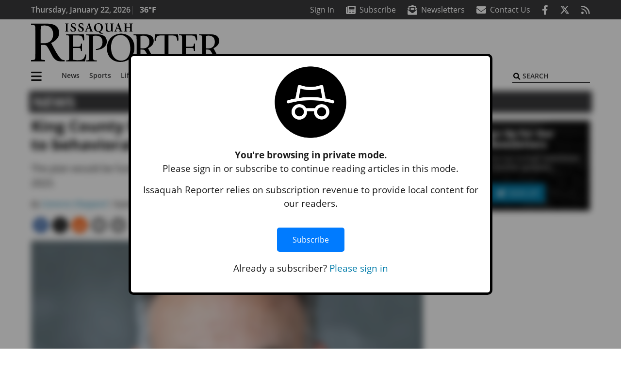

--- FILE ---
content_type: text/html; charset=UTF-8
request_url: https://www.issaquahreporter.com/news/king-county-executive-proposes-broad-investments-to-behavioral-health-infrastructure/
body_size: 31690
content:
<!DOCTYPE html>
<html lang="en-US" prefix="og: http://ogp.me/ns# fb: http://ogp.me/ns/fb#">
<head>
    <meta charset="UTF-8">
    <meta name="viewport" content="width=device-width, initial-scale=1, shrink-to-fit=no">
    <meta name="theme-color" content="#00aeef"> <!--3a3a3c-->
        <link rel="profile" href="http://gmpg.org/xfn/11">
    <style>article,header,main,nav{display:block}img{max-width:100%;height:auto}:root{--mm-ocd-width:80%;--mm-ocd-min-width:200px;--mm-ocd-max-width:340px}:root{--mm-spn-item-height:36px;--mm-spn-item-indent:40px;--mm-spn-line-height:24px}:root{--blue:#007bff;--indigo:#6610f2;--purple:#6f42c1;--pink:#e83e8c;--red:#d32f3c;--orange:#fd7e14;--yellow:#ffc107;--green:#28a745;--teal:#20c997;--cyan:#17a2b8;--white:#fff;--gray:#666666;--gray-dark:#333333;--primary:#027caa;--secondary:#3a3a3c;--success:#28a745;--info:#17a2b8;--warning:#efa72e;--danger:#d32f3c;--light:#e5e5e5;--dark:#111111;--white:#fff;--red:#d32f3c;--breakpoint-xs:0;--breakpoint-sm:576px;--breakpoint-md:768px;--breakpoint-lg:992px;--breakpoint-xl:1200px;--font-family-sans-serif:"Open Sans",sans-serif;--font-family-monospace:SFMono-Regular,Menlo,Monaco,Consolas,"Liberation Mono","Courier New",monospace}*,::after,::before{box-sizing:border-box}html{font-family:sans-serif;line-height:1.15;-webkit-text-size-adjust:100%}article,figcaption,figure,header,main,nav{display:block}body{margin:0;font-family:"Open Sans",sans-serif;font-size:1rem;font-weight:400;line-height:1.5;color:#1a1a1a;text-align:left;background-color:#fff}h2{margin-top:0;margin-bottom:.5rem}p{margin-top:0;margin-bottom:1rem}ul{margin-top:0;margin-bottom:1rem}ul ul{margin-bottom:0}a{color:#027caa;text-decoration:none;background-color:transparent}figure{margin:0 0 1rem}img{vertical-align:middle;border-style:none}svg{overflow:hidden;vertical-align:middle}button{border-radius:0}button,input{margin:0;font-family:inherit;font-size:inherit;line-height:inherit}button,input{overflow:visible}button{text-transform:none}[type=button],[type=submit],button{-webkit-appearance:button}[type=button]::-moz-focus-inner,[type=submit]::-moz-focus-inner,button::-moz-focus-inner{padding:0;border-style:none}::-webkit-file-upload-button{font:inherit;-webkit-appearance:button}h2{margin-bottom:.5rem;font-weight:500;line-height:1.2}h2{font-size:2rem}.small{font-size:80%;font-weight:400}.container{width:100%;padding-right:.25rem;padding-left:.25rem;margin-right:auto;margin-left:auto}@media (min-width:576px){.container{max-width:560px}}@media (min-width:768px){.container{max-width:740px}}@media (min-width:992px){.container{max-width:980px}}@media (min-width:1200px){.container{max-width:1160px}}.row{display:flex;flex-wrap:wrap;margin-right:-.25rem;margin-left:-.25rem}.col,.col-12,.col-lg-4,.col-lg-8,.col-md{position:relative;width:100%;padding-right:.25rem;padding-left:.25rem}.col{flex-basis:0;flex-grow:1;max-width:100%}.col-12{flex:0 0 100%;max-width:100%}.order-first{order:-1}@media (min-width:768px){.col-md{flex-basis:0;flex-grow:1;max-width:100%}}@media (min-width:992px){.col-lg-4{flex:0 0 33.33333333%;max-width:33.33333333%}.col-lg-8{flex:0 0 66.66666667%;max-width:66.66666667%}}.btn{display:inline-block;font-weight:400;color:#1a1a1a;text-align:center;vertical-align:middle;background-color:transparent;border:2px solid transparent;padding:.375rem .8rem;font-size:1rem;line-height:1.5;border-radius:0}.btn-primary{color:#fff;background-color:#027caa;border-color:#027caa}.collapse:not(.show){display:none}.dropdown{position:relative}.dropdown-toggle{white-space:nowrap}.dropdown-toggle::after{display:inline-block;margin-left:.255em;vertical-align:.255em;content:"";border-top:.3em solid;border-right:.3em solid transparent;border-bottom:0;border-left:.3em solid transparent}.dropdown-menu{position:absolute;top:100%;left:0;z-index:1000;display:none;float:left;min-width:10rem;padding:.5rem 0;margin:.125rem 0 0;font-size:1rem;color:#1a1a1a;text-align:left;list-style:none;background-color:#fff;background-clip:padding-box;border:2px solid rgba(0,0,0,.15)}.dropdown-item{display:block;width:100%;padding:.25rem 1.5rem;clear:both;font-weight:400;color:#1a1a1a;text-align:inherit;white-space:nowrap;background-color:transparent;border:0}.nav-link{display:block;padding:.5rem 1rem}.navbar{position:relative;display:flex;flex-wrap:wrap;align-items:center;justify-content:space-between;padding:.5rem 1rem}.navbar .container{display:flex;flex-wrap:wrap;align-items:center;justify-content:space-between}.navbar-brand{display:inline-block;padding-top:.3125rem;padding-bottom:.3125rem;margin-right:1rem;font-size:1.25rem;line-height:inherit;white-space:nowrap}.navbar-nav{display:flex;flex-direction:column;padding-left:0;margin-bottom:0;list-style:none}.navbar-nav .nav-link{padding-right:0;padding-left:0}.navbar-nav .dropdown-menu{position:static;float:none}.navbar-collapse{flex-basis:100%;flex-grow:1;align-items:center}.navbar-toggler{padding:.25rem .75rem;font-size:1.25rem;line-height:1;background-color:transparent;border:2px solid transparent}@media (max-width:1199.98px){.navbar-expand-xl>.container{padding-right:0;padding-left:0}}.navbar-light .navbar-nav .nav-link{color:#3a3a3c}.navbar-light .navbar-nav .active>.nav-link{color:#606063}.navbar-light .navbar-toggler{color:#3a3a3c;border-color:rgba(0,0,0,.1)}.bg-secondary{background-color:#3a3a3c!important}.rounded{border-radius:.25rem!important}.d-none{display:none!important}.d-block{display:block!important}.d-flex{display:flex!important}@media (min-width:992px){.d-lg-block{display:block!important}.d-lg-flex{display:flex!important}}@media (min-width:1200px){.navbar-expand-xl{flex-flow:row nowrap;justify-content:flex-start}.navbar-expand-xl .navbar-nav{flex-direction:row}.navbar-expand-xl .navbar-nav .dropdown-menu{position:absolute}.navbar-expand-xl .navbar-nav .nav-link{padding-right:.5rem;padding-left:.5rem}.navbar-expand-xl>.container{flex-wrap:nowrap}.navbar-expand-xl .navbar-collapse{display:flex!important;flex-basis:auto}.navbar-expand-xl .navbar-toggler{display:none}.d-xl-none{display:none!important}.d-xl-inline-block{display:inline-block!important}.d-xl-block{display:block!important}.d-xl-flex{display:flex!important}}.justify-content-between{justify-content:space-between!important}.align-items-center{align-items:center!important}.sr-only{position:absolute;width:1px;height:1px;padding:0;margin:-1px;overflow:hidden;clip:rect(0,0,0,0);white-space:nowrap;border:0}.w-100{width:100%!important}.mb-0{margin-bottom:0!important}.ml-0{margin-left:0!important}.mt-2{margin-top:.5rem!important}.mr-2{margin-right:.5rem!important}.mb-2{margin-bottom:.5rem!important}.mb-3{margin-bottom:1rem!important}.py-0{padding-top:0!important}.px-0{padding-right:0!important}.py-0{padding-bottom:0!important}.pl-0,.px-0{padding-left:0!important}.pt-2,.py-2{padding-top:.5rem!important}.pr-2{padding-right:.5rem!important}.pb-2,.py-2{padding-bottom:.5rem!important}.py-3{padding-top:1rem!important}.py-3{padding-bottom:1rem!important}.px-gutter{padding-right:.25rem!important}.px-gutter{padding-left:.25rem!important}.ml-auto{margin-left:auto!important}@media (min-width:576px){.pr-sm-4{padding-right:1.5rem!important}}.text-center{text-align:center!important}@media (min-width:992px){.mb-lg-0{margin-bottom:0!important}.pr-lg-3{padding-right:1rem!important}.text-lg-left{text-align:left!important}.text-lg-right{text-align:right!important}}.text-primary{color:#027caa!important}.text-dark{color:#111!important}.wrapper{padding:.5rem 0}article img,figure,img,img.wp-post-image{max-width:100%;height:auto}a.skip-link{position:fixed;z-index:1000;top:0;right:0}.fab,.fas{-moz-osx-font-smoothing:grayscale;-webkit-font-smoothing:antialiased;display:var(--fa-display,inline-block);font-style:normal;font-variant:normal;line-height:1;text-rendering:auto}.fa-2x{font-size:2em}.fa-lg{font-size:1.25em;line-height:.05em;vertical-align:-.075em}.fa-stack{display:inline-block;height:2em;line-height:2em;position:relative;vertical-align:middle;width:2.5em}.fa-stack-1x,.fa-stack-2x{left:0;position:absolute;text-align:center;width:100%;z-index:var(--fa-stack-z-index,auto)}.fa-stack-1x{line-height:inherit}.fa-stack-2x{font-size:2em}.fa-bars::before{content:"\f0c9"}.fa-circle::before{content:"\f111"}.fa-envelope::before{content:"\f0e0"}.fa-envelope-open-text::before{content:"\f658"}.fa-search::before{content:"\f002"}.fa-newspaper::before{content:"\f1ea"}.fa-print::before{content:"\f02f"}.fa-rss::before{content:"\f09e"}.fa-times::before{content:"\f00d"}.sr-only{position:absolute;width:1px;height:1px;padding:0;margin:-1px;overflow:hidden;clip:rect(0,0,0,0);white-space:nowrap;border-width:0}.sr-only-focusable:not(:focus){position:absolute;width:1px;height:1px;padding:0;margin:-1px;overflow:hidden;clip:rect(0,0,0,0);white-space:nowrap;border-width:0}:host,:root{--fa-font-solid:normal 900 1em/1 "Font Awesome 6 Pro"}.fas{font-family:"Font Awesome 6 Pro";font-weight:900}:host,:root{--fa-font-brands:normal 400 1em/1 "Font Awesome 6 Brands"}.fab{font-family:"Font Awesome 6 Brands";font-weight:400}.fa-facebook-f:before{content:"\f39e"}.fa-reddit-alien:before{content:"\f281"}.fa-twitter:before{content:"\f099"}.row__underline{position:relative;border-bottom:2px solid transparent}.row__underline::after{content:"";background:#3a3a3c;width:calc(100% - .5rem);height:2px;position:absolute;bottom:-2px;left:0;right:0;margin:0 auto}.btn{text-transform:uppercase;font-weight:600}.socials{display:inline}.socials a{margin-left:1.25rem}.socials.socials__header{display:none}.socials.socials__header a{color:#fff}.socials.socials__single{display:flex;justify-content:flex-start;margin-bottom:1rem}.socials.socials__single a{margin-left:.25rem}.socials.socials__single a:first-of-type{margin-left:0}.socials.socials__single a.facebook .fa-stack-2x{color:#3c67a7}.socials.socials__single a.twitter .fa-stack-2x{color:#1da1f2}.socials.socials__single a.reddit .fa-stack-2x{color:#ff5700}.socials.socials__single a .fa-stack-1x{color:#fff}.socials.socials__single a .fa-stack-2x{color:grey}.pub-logo{max-width:65%}.pub-logo svg .logo-path-a{fill:#000}.page-header{display:flex;width:100%;justify-content:flex-start;align-items:center;margin-bottom:.5rem;background:#3a3a3c}.page-header .page-title{font-size:30px;font-weight:700;color:#fff;padding:.5rem;text-transform:uppercase;line-height:29px}#single-wrapper{padding-left:.75rem;padding-right:.75rem}#single-wrapper .entry-header .entry-title{margin-bottom:1rem}#single-wrapper .web-lead{margin-top:.5rem;margin-bottom:1rem}#single-wrapper .entry-content p{margin-bottom:1.7rem}.entry-header .entry-title{font-weight:700;color:#000;margin-bottom:.25rem;display:block}.entry-header .entry-meta{font-style:italic;margin-bottom:.5rem;display:inline-block;font-size:1rem}.entry-content p{font-size:16px;margin-bottom:.5rem}.post .entry-content{font-family:Merriweather,Serif}.web-lead{font-size:1.25rem;margin-bottom:.5rem}.featured-image{margin-bottom:2rem}.featured-image img{width:100%}.featured-image figcaption{text-align:center;font-style:italic;font-family:Merriweather,Serif;margin-top:.5rem}.responsive-unit{display:flex;justify-content:space-evenly;align-items:center;flex-direction:column;background:#000;color:#fff;text-transform:uppercase;font-weight:700;width:100%}.responsive-unit.responsive-unit__row{height:250px;font-size:24px;line-height:1.9rem}.site-search{position:relative;padding:.5rem 0}.site-search .search__icon{position:absolute;left:0;padding:0 2px}.site-search .search__icon i:before{font-size:.9rem;color:#000}.site-search .search__input{border-top:0;border-right:0;border-bottom:2px solid #3a3a3c;border-left:0;padding-left:1.3rem;width:10rem}.site-search .search__input::-moz-placeholder{font-weight:600;color:#3a3a3c;text-transform:uppercase;opacity:1}.site-search .search__input:-ms-input-placeholder{font-weight:600;color:#3a3a3c;text-transform:uppercase;opacity:1}.site-search.mobile-search .search__icon i:before{font-size:1.33rem}.site-search.mobile-search .search__input{padding-left:2rem;width:100%}.sidebar-active.site-main .post figure{max-width:808px}.featured-image figcaption{text-align:left;font-style:normal;font-size:14px}@media (min-width:768px){.featured-image figcaption{text-align:right}}@media (min-width:992px) and (max-width:1199px){.responsive-unit{font-size:1.35rem}}@media (min-width:1200px){#primary.content-area.right-sidebar-active{max-width:852px}.pub-logo{max-width:100%}.latest-ad-col__big{flex:0 0 calc(728px + .5rem);max-width:calc(728px + .5rem)}}#main-menu{min-width:400px}#main-menu .menu-item{font-size:16px}.navbar-brand{margin-right:0}.navbar-toggler{padding:.75rem 1rem;font-size:1.25rem;line-height:1;border:none;border-radius:0;margin-left:auto;display:inline-block}.navbar-nav .menu-item:first-of-type>.nav-link{padding-left:0}.navbar-nav .nav-link{font-weight:600}#topNav{z-index:10;position:relative}#topNav .header-date{color:#fff;font-weight:600}@media (min-width:576px){.navbar-toggler{margin-right:15px}}@media (min-width:992px){.socials.socials__header{display:inline}.navbar-toggler{display:none}}#mmenuContainer{display:none}.mmenu-toggler{padding:.25rem .75rem;font-size:1.25rem;line-height:1;background-color:transparent;border:1px solid transparent;position:relative}#mmenuContainer .mmenu-toggler{display:block;padding:.25rem .75rem;margin-right:1.25rem;margin-left:auto;z-index:1;color:#027caa}#mmenuContainer a{border:1px solid transparent}.ai-container{width:100%;height:auto;background:#fff;display:flex;justify-content:center;align-items:center}@media (min-width:584px){.featured-image.small{float:left;margin:0!important;padding:6px 23px 8px 0!important;width:280px;max-width:280px!important}}</style>
    <link rel="stylesheet" href="https://www.issaquahreporter.com/wp-content/themes/momentous-spiiss/css/child-theme.min.css?v=2.0.0" media="print" onload="this.media='all'" />
    <link rel="preload" href="https://www.issaquahreporter.com/wp-content/themes/momentous-spiiss/fonts/fa-regular-400.woff2" as="font" type="font/woff2" crossorigin>
    <link rel="preload" href="https://www.issaquahreporter.com/wp-content/themes/momentous-spiiss/fonts/fa-brands-400.woff2" as="font" type="font/woff2" crossorigin>
    <link rel="preload" href="https://www.issaquahreporter.com/wp-content/themes/momentous-spiiss/fonts/fa-solid-900.woff2" as="font" type="font/woff2" crossorigin>
    <title>King County Executive proposes broad investments to behavioral health infrastructure | Issaquah Reporter</title>
<meta name='robots' content='max-image-preview:large' />
	<style>img:is([sizes="auto" i], [sizes^="auto," i]) { contain-intrinsic-size: 3000px 1500px }</style>
	
<!-- This site is optimized with the Yoast SEO Premium plugin v6.2 - https://yoa.st/1yg?utm_content=6.2 -->
<meta name="description" content="The plan would be funded by a nine-year property tax levy which voters may decide on in 2023."/>
<meta name="news_keywords" content="headlines" />
<meta name="original-source" content="https://www.issaquahreporter.com/news/king-county-executive-proposes-broad-investments-to-behavioral-health-infrastructure/" />
<link rel="canonical" href="https://www.issaquahreporter.com/news/king-county-executive-proposes-broad-investments-to-behavioral-health-infrastructure/" />
<link rel="publisher" href="https://google.com/+IssaquahReporter"/>
<meta property="og:locale" content="en_US" />
<meta property="og:type" content="article" />
<meta property="og:title" content="King County Executive proposes broad investments to behavioral health infrastructure | Issaquah Reporter" />
<meta property="og:description" content="The plan would be funded by a nine-year property tax levy which voters may decide on in 2023." />
<meta property="og:url" content="https://www.issaquahreporter.com/news/king-county-executive-proposes-broad-investments-to-behavioral-health-infrastructure/" />
<meta property="og:site_name" content="Issaquah Reporter" />
<meta property="article:publisher" content="https://www.facebook.com/IssaquahReporter" />
<meta property="article:section" content="News" />
<meta property="article:published_time" content="2022-09-27T09:30:00-07:00" />
<meta property="fb:admins" content="100002304548680" />
<meta property="og:image" content="https://www.issaquahreporter.com/wp-content/uploads/2022/09/30517977_web1_behavioralhealthinfrastructureinvestmentsandlevy-allkc-220927-dow_1.jpg" />
<meta property="og:image:secure_url" content="https://www.issaquahreporter.com/wp-content/uploads/2022/09/30517977_web1_behavioralhealthinfrastructureinvestmentsandlevy-allkc-220927-dow_1.jpg" />
<meta property="og:image:width" content="1920" />
<meta property="og:image:height" content="1274" />
<meta name="twitter:card" content="summary_large_image" />
<meta name="twitter:description" content="The plan would be funded by a nine-year property tax levy which voters may decide on in 2023." />
<meta name="twitter:title" content="King County Executive proposes broad investments to behavioral health infrastructure | Issaquah Reporter" />
<meta name="twitter:site" content="@IssReporter" />
<meta name="twitter:image" content="https://www.issaquahreporter.com/wp-content/uploads/2022/09/30517977_web1_behavioralhealthinfrastructureinvestmentsandlevy-allkc-220927-dow_1.jpg" />
<meta name="twitter:creator" content="@IssReporter" />
<script type='application/ld+json'>{"@context":"http:\/\/schema.org","@type":"WebSite","@id":"#website","url":"https:\/\/www.issaquahreporter.com\/","name":"Issaquah Reporter","potentialAction":{"@type":"SearchAction","target":"https:\/\/www.issaquahreporter.com\/?s={search_term_string}","query-input":"required name=search_term_string"}}</script>
<script type='application/ld+json'>{"@context":"http:\/\/schema.org","@type":"Organization","url":"https:\/\/www.issaquahreporter.com\/news\/king-county-executive-proposes-broad-investments-to-behavioral-health-infrastructure\/","sameAs":["https:\/\/www.facebook.com\/IssaquahReporter","https:\/\/google.com\/+IssaquahReporter","https:\/\/twitter.com\/IssReporter"],"@id":"#organization","name":"Issaquah-Sammamish Reporter","logo":"http:\/\/spiiss.wpengine.com\/wp-content\/themes\/spiiss\/assets\/images\/logo-1200.png"}</script>
<!-- / Yoast SEO Premium plugin. -->

<link rel="alternate" type="application/rss+xml" title="Issaquah Reporter &raquo; Feed" href="https://www.issaquahreporter.com/feed/" />
<link rel="alternate" type="application/rss+xml" title="Issaquah Reporter &raquo; Comments Feed" href="https://www.issaquahreporter.com/comments/feed/" />
<link rel='stylesheet' id='marketplace_section_styles-css' href='https://www.issaquahreporter.com/wp-content/plugins/marketplace-shortcode-block-momentous/css/marketplace.css?ver=6.8.3' type='text/css' media='all' />
<link rel='stylesheet' id='weather_bug_styles-css' href='https://www.issaquahreporter.com/wp-content/plugins/weather-bug-momentous/css/weather-bug.css?ver=6.8.3' type='text/css' media='all' />
<link rel='stylesheet' id='newzware-paywall-jquery-css' href='https://www.issaquahreporter.com/wp-content/plugins/soundpress-paywall-newzware/css/jquery.ui.all.css?ver=1.0' type='text/css' media='' />
<link rel='stylesheet' id='newzware-paywall-epass-css' href='https://www.issaquahreporter.com/wp-content/plugins/soundpress-paywall-newzware/css/epass-css.css?ver=1.1' type='text/css' media='' />
<link rel='stylesheet' id='wp-block-library-css' href='https://www.issaquahreporter.com/wp-includes/css/dist/block-library/style.min.css?ver=6.8.3' type='text/css' media='all' />
<style id='classic-theme-styles-inline-css' type='text/css'>
/*! This file is auto-generated */
.wp-block-button__link{color:#fff;background-color:#32373c;border-radius:9999px;box-shadow:none;text-decoration:none;padding:calc(.667em + 2px) calc(1.333em + 2px);font-size:1.125em}.wp-block-file__button{background:#32373c;color:#fff;text-decoration:none}
</style>
<style id='global-styles-inline-css' type='text/css'>
:root{--wp--preset--aspect-ratio--square: 1;--wp--preset--aspect-ratio--4-3: 4/3;--wp--preset--aspect-ratio--3-4: 3/4;--wp--preset--aspect-ratio--3-2: 3/2;--wp--preset--aspect-ratio--2-3: 2/3;--wp--preset--aspect-ratio--16-9: 16/9;--wp--preset--aspect-ratio--9-16: 9/16;--wp--preset--color--black: #000000;--wp--preset--color--cyan-bluish-gray: #abb8c3;--wp--preset--color--white: #ffffff;--wp--preset--color--pale-pink: #f78da7;--wp--preset--color--vivid-red: #cf2e2e;--wp--preset--color--luminous-vivid-orange: #ff6900;--wp--preset--color--luminous-vivid-amber: #fcb900;--wp--preset--color--light-green-cyan: #7bdcb5;--wp--preset--color--vivid-green-cyan: #00d084;--wp--preset--color--pale-cyan-blue: #8ed1fc;--wp--preset--color--vivid-cyan-blue: #0693e3;--wp--preset--color--vivid-purple: #9b51e0;--wp--preset--gradient--vivid-cyan-blue-to-vivid-purple: linear-gradient(135deg,rgba(6,147,227,1) 0%,rgb(155,81,224) 100%);--wp--preset--gradient--light-green-cyan-to-vivid-green-cyan: linear-gradient(135deg,rgb(122,220,180) 0%,rgb(0,208,130) 100%);--wp--preset--gradient--luminous-vivid-amber-to-luminous-vivid-orange: linear-gradient(135deg,rgba(252,185,0,1) 0%,rgba(255,105,0,1) 100%);--wp--preset--gradient--luminous-vivid-orange-to-vivid-red: linear-gradient(135deg,rgba(255,105,0,1) 0%,rgb(207,46,46) 100%);--wp--preset--gradient--very-light-gray-to-cyan-bluish-gray: linear-gradient(135deg,rgb(238,238,238) 0%,rgb(169,184,195) 100%);--wp--preset--gradient--cool-to-warm-spectrum: linear-gradient(135deg,rgb(74,234,220) 0%,rgb(151,120,209) 20%,rgb(207,42,186) 40%,rgb(238,44,130) 60%,rgb(251,105,98) 80%,rgb(254,248,76) 100%);--wp--preset--gradient--blush-light-purple: linear-gradient(135deg,rgb(255,206,236) 0%,rgb(152,150,240) 100%);--wp--preset--gradient--blush-bordeaux: linear-gradient(135deg,rgb(254,205,165) 0%,rgb(254,45,45) 50%,rgb(107,0,62) 100%);--wp--preset--gradient--luminous-dusk: linear-gradient(135deg,rgb(255,203,112) 0%,rgb(199,81,192) 50%,rgb(65,88,208) 100%);--wp--preset--gradient--pale-ocean: linear-gradient(135deg,rgb(255,245,203) 0%,rgb(182,227,212) 50%,rgb(51,167,181) 100%);--wp--preset--gradient--electric-grass: linear-gradient(135deg,rgb(202,248,128) 0%,rgb(113,206,126) 100%);--wp--preset--gradient--midnight: linear-gradient(135deg,rgb(2,3,129) 0%,rgb(40,116,252) 100%);--wp--preset--font-size--small: 13px;--wp--preset--font-size--medium: 20px;--wp--preset--font-size--large: 36px;--wp--preset--font-size--x-large: 42px;--wp--preset--spacing--20: 0.44rem;--wp--preset--spacing--30: 0.67rem;--wp--preset--spacing--40: 1rem;--wp--preset--spacing--50: 1.5rem;--wp--preset--spacing--60: 2.25rem;--wp--preset--spacing--70: 3.38rem;--wp--preset--spacing--80: 5.06rem;--wp--preset--shadow--natural: 6px 6px 9px rgba(0, 0, 0, 0.2);--wp--preset--shadow--deep: 12px 12px 50px rgba(0, 0, 0, 0.4);--wp--preset--shadow--sharp: 6px 6px 0px rgba(0, 0, 0, 0.2);--wp--preset--shadow--outlined: 6px 6px 0px -3px rgba(255, 255, 255, 1), 6px 6px rgba(0, 0, 0, 1);--wp--preset--shadow--crisp: 6px 6px 0px rgba(0, 0, 0, 1);}:where(.is-layout-flex){gap: 0.5em;}:where(.is-layout-grid){gap: 0.5em;}body .is-layout-flex{display: flex;}.is-layout-flex{flex-wrap: wrap;align-items: center;}.is-layout-flex > :is(*, div){margin: 0;}body .is-layout-grid{display: grid;}.is-layout-grid > :is(*, div){margin: 0;}:where(.wp-block-columns.is-layout-flex){gap: 2em;}:where(.wp-block-columns.is-layout-grid){gap: 2em;}:where(.wp-block-post-template.is-layout-flex){gap: 1.25em;}:where(.wp-block-post-template.is-layout-grid){gap: 1.25em;}.has-black-color{color: var(--wp--preset--color--black) !important;}.has-cyan-bluish-gray-color{color: var(--wp--preset--color--cyan-bluish-gray) !important;}.has-white-color{color: var(--wp--preset--color--white) !important;}.has-pale-pink-color{color: var(--wp--preset--color--pale-pink) !important;}.has-vivid-red-color{color: var(--wp--preset--color--vivid-red) !important;}.has-luminous-vivid-orange-color{color: var(--wp--preset--color--luminous-vivid-orange) !important;}.has-luminous-vivid-amber-color{color: var(--wp--preset--color--luminous-vivid-amber) !important;}.has-light-green-cyan-color{color: var(--wp--preset--color--light-green-cyan) !important;}.has-vivid-green-cyan-color{color: var(--wp--preset--color--vivid-green-cyan) !important;}.has-pale-cyan-blue-color{color: var(--wp--preset--color--pale-cyan-blue) !important;}.has-vivid-cyan-blue-color{color: var(--wp--preset--color--vivid-cyan-blue) !important;}.has-vivid-purple-color{color: var(--wp--preset--color--vivid-purple) !important;}.has-black-background-color{background-color: var(--wp--preset--color--black) !important;}.has-cyan-bluish-gray-background-color{background-color: var(--wp--preset--color--cyan-bluish-gray) !important;}.has-white-background-color{background-color: var(--wp--preset--color--white) !important;}.has-pale-pink-background-color{background-color: var(--wp--preset--color--pale-pink) !important;}.has-vivid-red-background-color{background-color: var(--wp--preset--color--vivid-red) !important;}.has-luminous-vivid-orange-background-color{background-color: var(--wp--preset--color--luminous-vivid-orange) !important;}.has-luminous-vivid-amber-background-color{background-color: var(--wp--preset--color--luminous-vivid-amber) !important;}.has-light-green-cyan-background-color{background-color: var(--wp--preset--color--light-green-cyan) !important;}.has-vivid-green-cyan-background-color{background-color: var(--wp--preset--color--vivid-green-cyan) !important;}.has-pale-cyan-blue-background-color{background-color: var(--wp--preset--color--pale-cyan-blue) !important;}.has-vivid-cyan-blue-background-color{background-color: var(--wp--preset--color--vivid-cyan-blue) !important;}.has-vivid-purple-background-color{background-color: var(--wp--preset--color--vivid-purple) !important;}.has-black-border-color{border-color: var(--wp--preset--color--black) !important;}.has-cyan-bluish-gray-border-color{border-color: var(--wp--preset--color--cyan-bluish-gray) !important;}.has-white-border-color{border-color: var(--wp--preset--color--white) !important;}.has-pale-pink-border-color{border-color: var(--wp--preset--color--pale-pink) !important;}.has-vivid-red-border-color{border-color: var(--wp--preset--color--vivid-red) !important;}.has-luminous-vivid-orange-border-color{border-color: var(--wp--preset--color--luminous-vivid-orange) !important;}.has-luminous-vivid-amber-border-color{border-color: var(--wp--preset--color--luminous-vivid-amber) !important;}.has-light-green-cyan-border-color{border-color: var(--wp--preset--color--light-green-cyan) !important;}.has-vivid-green-cyan-border-color{border-color: var(--wp--preset--color--vivid-green-cyan) !important;}.has-pale-cyan-blue-border-color{border-color: var(--wp--preset--color--pale-cyan-blue) !important;}.has-vivid-cyan-blue-border-color{border-color: var(--wp--preset--color--vivid-cyan-blue) !important;}.has-vivid-purple-border-color{border-color: var(--wp--preset--color--vivid-purple) !important;}.has-vivid-cyan-blue-to-vivid-purple-gradient-background{background: var(--wp--preset--gradient--vivid-cyan-blue-to-vivid-purple) !important;}.has-light-green-cyan-to-vivid-green-cyan-gradient-background{background: var(--wp--preset--gradient--light-green-cyan-to-vivid-green-cyan) !important;}.has-luminous-vivid-amber-to-luminous-vivid-orange-gradient-background{background: var(--wp--preset--gradient--luminous-vivid-amber-to-luminous-vivid-orange) !important;}.has-luminous-vivid-orange-to-vivid-red-gradient-background{background: var(--wp--preset--gradient--luminous-vivid-orange-to-vivid-red) !important;}.has-very-light-gray-to-cyan-bluish-gray-gradient-background{background: var(--wp--preset--gradient--very-light-gray-to-cyan-bluish-gray) !important;}.has-cool-to-warm-spectrum-gradient-background{background: var(--wp--preset--gradient--cool-to-warm-spectrum) !important;}.has-blush-light-purple-gradient-background{background: var(--wp--preset--gradient--blush-light-purple) !important;}.has-blush-bordeaux-gradient-background{background: var(--wp--preset--gradient--blush-bordeaux) !important;}.has-luminous-dusk-gradient-background{background: var(--wp--preset--gradient--luminous-dusk) !important;}.has-pale-ocean-gradient-background{background: var(--wp--preset--gradient--pale-ocean) !important;}.has-electric-grass-gradient-background{background: var(--wp--preset--gradient--electric-grass) !important;}.has-midnight-gradient-background{background: var(--wp--preset--gradient--midnight) !important;}.has-small-font-size{font-size: var(--wp--preset--font-size--small) !important;}.has-medium-font-size{font-size: var(--wp--preset--font-size--medium) !important;}.has-large-font-size{font-size: var(--wp--preset--font-size--large) !important;}.has-x-large-font-size{font-size: var(--wp--preset--font-size--x-large) !important;}
:where(.wp-block-post-template.is-layout-flex){gap: 1.25em;}:where(.wp-block-post-template.is-layout-grid){gap: 1.25em;}
:where(.wp-block-columns.is-layout-flex){gap: 2em;}:where(.wp-block-columns.is-layout-grid){gap: 2em;}
:root :where(.wp-block-pullquote){font-size: 1.5em;line-height: 1.6;}
</style>
<link rel='stylesheet' id='incognito-detector-style-css' href='https://www.issaquahreporter.com/wp-content/plugins/incognito_dectector/css/incognito-detector.css?ver=1.00' type='text/css' media='all' />
<link rel='stylesheet' id='wpba_front_end_styles-css' href='https://www.issaquahreporter.com/wp-content/plugins/wp-better-attachments/assets/css/wpba-frontend.css?ver=1.3.11' type='text/css' media='all' />
<link rel='stylesheet' id='megamenu-css' href='https://www.issaquahreporter.com/wp-content/uploads/maxmegamenu/style.css?ver=985ed5' type='text/css' media='all' />
<script type="text/javascript" id="newzware-paywall-config-js-extra">
/* <![CDATA[ */
var php_vars = {"publication":"Issaquah Reporter","website":"https:\/\/www.issaquahreporter.com\/","site":"sound","edition":"ISS","meter":"0","imgBestValue":"","imgBestCollage":"","imgBestRegister":""};
/* ]]> */
</script>
<script type="text/javascript" src="https://www.issaquahreporter.com/wp-content/plugins/soundpress-paywall-newzware/javascript/config.js?ver=1.4" id="newzware-paywall-config-js"></script>
<script type="text/javascript" src="https://www.issaquahreporter.com/wp-content/plugins/soundpress-paywall-newzware/javascript/site-min.js?ver=1.0" id="newzware-paywall-site-js"></script>
<script type="text/javascript" src="https://www.issaquahreporter.com/wp-content/plugins/soundpress-paywall-newzware/javascript/jquery-1.7.2.js?ver=1.0" id="newzware-paywall-jquery-js"></script>
<script type="text/javascript" src="https://www.issaquahreporter.com/wp-content/plugins/soundpress-paywall-newzware/javascript/jquery.ui.core.min.js?ver=1.0" id="newzware-paywall-jquery-core-js"></script>
<script type="text/javascript" src="https://www.issaquahreporter.com/wp-content/plugins/soundpress-paywall-newzware/javascript/jquery-ui.min.js?ver=1.0" id="newzware-paywall-jquery-min-js"></script>
<script type="text/javascript" src="https://www.issaquahreporter.com/wp-content/plugins/soundpress-paywall-newzware/javascript/nwJQuery.js?ver=1.0" id="newzware-paywall-noConflict-js"></script>
<script type="text/javascript" src="https://www.issaquahreporter.com/wp-content/plugins/soundpress-paywall-newzware/javascript/e-pass-min.js?ver=1.0" id="newzware-paywall-epass-min-js"></script>
<script type="text/javascript" src="https://www.issaquahreporter.com/wp-includes/js/jquery/jquery.min.js?ver=3.7.1" id="jquery-core-js"></script>
<script type="text/javascript" src="https://www.issaquahreporter.com/wp-includes/js/jquery/jquery-migrate.min.js?ver=3.4.1" id="jquery-migrate-js"></script>
<script type="text/javascript" id="ai-jquery-js-js-extra">
/* <![CDATA[ */
var ai_front = {"wp_ai":"6.8.3+2.6.1","insertion_before":"BEFORE","insertion_after":"AFTER","insertion_prepend":"PREPEND CONTENT","insertion_append":"APPEND CONTENT","insertion_replace_content":"REPLACE CONTENT","insertion_replace_element":"REPLACE ELEMENT","cancel":"Cancel","use":"Use","add":"Add","parent":"Parent","cancel_element_selection":"Cancel element selection","select_parent_element":"Select parent element","css_selector":"CSS selector","use_current_selector":"Use current selector","element":"ELEMENT","path":"PATH","selector":"SELECTOR","visible":"VISIBLE","hidden":"HIDDEN","automatically_placed":"Automatically placed by AdSense Auto ads code"};
/* ]]> */
</script>
<script type="text/javascript" src="https://www.issaquahreporter.com/wp-content/plugins/ad-inserter-pro/includes/js/ai-jquery.js?ver=6.8.3+2.6.1" id="ai-jquery-js-js"></script>
<script type="text/javascript" src="https://www.issaquahreporter.com/wp-content/plugins/soundpress-comscore/js/comscore.js?ver=1.0" id="comscore-js-js"></script>
<noscript><img src="https://sb.scorecardresearch.com/p?c1=2&c2=6035032&cv=2.0&cj=1" /></noscript>

<script type="text/javascript" src="https://www.issaquahreporter.com/wp-content/plugins/soundpress-header-bidding-amzn/js/hb-amzn-uam.js" id="header-bidding-amzn-js"></script>
<script type="text/javascript" src="https://www.issaquahreporter.com/wp-content/plugins/wp-retina-2x/app/picturefill.min.js?ver=1734969731" id="wr2x-picturefill-js-js"></script>
<script defer type="text/javascript" src="https://www.issaquahreporter.com/wp-content/plugins/marketplace-shortcode-block-momentous/js/marketplace.js?ver=6.8.3" id="marketplace_section_script-defer-js"></script>
<link rel="https://api.w.org/" href="https://www.issaquahreporter.com/wp-json/" /><link rel="alternate" title="JSON" type="application/json" href="https://www.issaquahreporter.com/wp-json/wp/v2/posts/31698" /><link rel="EditURI" type="application/rsd+xml" title="RSD" href="https://www.issaquahreporter.com/xmlrpc.php?rsd" />
<link rel='shortlink' href='https://www.issaquahreporter.com/?p=31698' />
<link rel="alternate" title="oEmbed (JSON)" type="application/json+oembed" href="https://www.issaquahreporter.com/wp-json/oembed/1.0/embed?url=https%3A%2F%2Fwww.issaquahreporter.com%2Fnews%2Fking-county-executive-proposes-broad-investments-to-behavioral-health-infrastructure%2F" />
<link rel="alternate" title="oEmbed (XML)" type="text/xml+oembed" href="https://www.issaquahreporter.com/wp-json/oembed/1.0/embed?url=https%3A%2F%2Fwww.issaquahreporter.com%2Fnews%2Fking-county-executive-proposes-broad-investments-to-behavioral-health-infrastructure%2F&#038;format=xml" />
		<meta property="fb:pages" content="165568940141622" />
					<meta property="ia:markup_url" content="https://www.issaquahreporter.com/news/king-county-executive-proposes-broad-investments-to-behavioral-health-infrastructure/?ia_markup=1" />
			<!--Newzware Embed-->
<style>
.nwstartoverlay { position: absolute; width: 100%; height: 50%; top: 10%; text-align: center; z-index: 2147483646}
</style>
<script id='newzwareNSconfig' src='https://everettweb.newzware.com/ss70v2/sound/custom/nwstartconfig_ISS.js'></script>

<!-- Google Tag Manager -->
<script>(function(w,d,s,l,i){w[l]=w[l]||[];w[l].push({'gtm.start':
new Date().getTime(),event:'gtm.js'});var f=d.getElementsByTagName(s)[0],
j=d.createElement(s),dl=l!='dataLayer'?'&l='+l:'';j.async=true;j.src=
'https://www.googletagmanager.com/gtm.js?id='+i+dl;f.parentNode.insertBefore(j,f);
})(window,document,'script','dataLayer','GTM-NDKHNZ4');</script>
<!-- End Google Tag Manager -->

<!-- Google Tag Manager -->
<script>(function(w,d,s,l,i){w[l]=w[l]||[];w[l].push({'gtm.start':
new Date().getTime(),event:'gtm.js'});var f=d.getElementsByTagName(s)[0],
j=d.createElement(s),dl=l!='dataLayer'?'&l='+l:'';j.async=true;j.src=
'https://www.googletagmanager.com/gtm.js?id='+i+dl;f.parentNode.insertBefore(j,f);
})(window,document,'script','dataLayer','GTM-PKXGVTR');</script>
<!-- End Google Tag Manager -->


<!-- Outbrain Script -->
<!--<script type="text/javascript" async="async" src="//widgets.outbrain.com/outbrain.js"></script>-->

<!-- JW Player -->
<script src="https://cdn.jwplayer.com/libraries/NOZVn4NA.js"></script>

<!-- Automatad -->
<!-- Removed to own refresh <script type="text/javascript" src="https://go.automatad.com/geo/JF9yyo/afihbs.js" async></script>-->

<script type='text/javascript'>
$(window).load(function(){
  Foundation.reInit('equalizer');
});
</script>

<script type='text/javascript'>
//If an ad iframe does not load, hide div. Horizontal divs have extra markup that DFP collapse divs doesn't hide
jQuery( document ).ready(function() {
   if ( jQuery( ".horizontal iframe" ).length ==0 ) {
     jQuery('.gpt-ad').hide();
} 
});
</script>

<script type='text/javascript'>
$(document).ready(function(){
	if ( $( ".home" ).length ) {
		$(".affinity-menu ul li").delay(1000).animate({"opacity": "1"}, 200);
	} else {
		$( ".affinity-menu ul li" ).addClass( "enabled" );
	}
});
</script>

<!-- Don't delete for now.
<script type='text/javascript'>
function thirty_pc() {
    var height = $(window).height();
    var thirtypc = (60 * height) / 100;
    thirtypc = parseInt(thirtypc) + 'px';
    $("ul.dropdown.menu.submenu.is-dropdown-submenu.first-sub.vertical").first().css({'max-height':thirtypc});
}
$(document).ready(function() {
    thirty_pc();
    $(window).bind('resize', thirty_pc);
});
</script>
-->

<!-- AM: Not sure what these are used for -->
<script type='text/javascript'>var _sf_startpt=(new Date()).getTime()</script>

<script type='text/javascript'>
// Add Foundation classes to entry-content tables to enable special features.
jQuery(document).ready(function() {
  $('.entry-content table, .entry-content p table').addClass('hover');
});
</script>

<!-- Facebook Pixel Code -->
<script>
  !function(f,b,e,v,n,t,s)
  {if(f.fbq)return;n=f.fbq=function(){n.callMethod?
  n.callMethod.apply(n,arguments):n.queue.push(arguments)};
  if(!f._fbq)f._fbq=n;n.push=n;n.loaded=!0;n.version='2.0';
  n.queue=[];t=b.createElement(e);t.async=!0;
  t.src=v;s=b.getElementsByTagName(e)[0];
  s.parentNode.insertBefore(t,s)}(window, document,'script',
  'https://connect.facebook.net/en_US/fbevents.js');
  fbq('init', '1847949945485914');
  fbq('track', 'PageView');
</script>
<noscript><img height="1" width="1" style="display:none"
  src="https://www.facebook.com/tr?id=1847949945485914&ev=PageView&noscript=1"
/></noscript>
<!-- End Facebook Pixel Code -->

<!--BlueConic-->
<!-- <script src="https://cdn.blueconic.net/soundpublishing.js"></script> -->
<script src="https://i826.issaquahreporter.com/script.js"></script>


<!-- Start Marfeel Code -->
<script type="text/javascript">
!function(){"use strict";function e(e){var t=!(arguments.length>1&&void 0!==arguments[1])||arguments[1],c=document.createElement("script");c.src=e,t?c.type="module":(c.async=!0,c.type="text/javascript",c.setAttribute("nomodule",""));var n=document.getElementsByTagName("script")[0];n.parentNode.insertBefore(c,n)}!function(t,c){!function(t,c,n){var a,o,r;n.accountId=c,null!==(a=t.marfeel)&&void 0!==a||(t.marfeel={}),null!==(o=(r=t.marfeel).cmd)&&void 0!==o||(r.cmd=[]),t.marfeel.config=n;var i="https://sdk.mrf.io/statics";e("".concat(i,"/marfeel-sdk.js?id=").concat(c),!0),e("".concat(i,"/marfeel-sdk.es5.js?id=").concat(c),!1)}(t,c,arguments.length>2&&void 0!==arguments[2]?arguments[2]:{})}(window,7739,{} /* Config */)}();
</script>
<!-- End Marfeel Code -->

<!-- This site is optimized with the Schema plugin v1.7.9.6 - https://schema.press -->
<script type="application/ld+json">{"@context":"https:\/\/schema.org\/","@type":"NewsArticle","mainEntityOfPage":{"@type":"WebPage","@id":"https:\/\/www.issaquahreporter.com\/news\/king-county-executive-proposes-broad-investments-to-behavioral-health-infrastructure\/"},"url":"https:\/\/www.issaquahreporter.com\/news\/king-county-executive-proposes-broad-investments-to-behavioral-health-infrastructure\/","headline":"King County Executive proposes broad investments to behavioral health infrastructure","datePublished":"2022-09-27T09:30:00-07:00","dateModified":"2022-09-27T09:30:00-07:00","publisher":{"@type":"Organization","@id":"https:\/\/www.issaquahreporter.com\/#organization","name":"Issaquah Reporter","logo":{"@type":"ImageObject","url":"http:\/\/www.issaquahreporter.com\/wp-content\/uploads\/2017\/07\/logo-iss.png","width":600,"height":60}},"image":{"@type":"ImageObject","url":"https:\/\/www.issaquahreporter.com\/wp-content\/uploads\/2022\/09\/30517977_web1_behavioralhealthinfrastructureinvestmentsandlevy-allkc-220927-dow_1.jpg","width":1920,"height":1274},"articleSection":"Home","description":"\n\t\t\t\t<p>The plan would be funded by a nine-year property tax levy which voters may decide on in 2023. <\/p>\n\t\t\t","author":{"@type":"Person","name":"Cameron Sheppard","url":"https:\/\/www.issaquahreporter.com\/author\/cameron-sheppard\/","image":{"@type":"ImageObject","url":"https:\/\/secure.gravatar.com\/avatar\/8e856080ee01b4f3a4df8e88271f6d2bc76918077a9cab359b7d8560f2dfcff0?s=96&d=mm&r=g","height":96,"width":96}},"commentCount":"0"}</script>


<!-- Google Analytics -->
<script async src="https://www.googletagmanager.com/gtag/js?id=UA-52608-37"></script>
<script>
  window.dataLayer = window.dataLayer || [];
  function gtag(){dataLayer.push(arguments);}
  gtag('js', new Date());

  gtag('config','UA-52608-37',{'dimension1': 'Cameron Sheppard','dimension2': 'news', 'dimension3': 'untagged', 'dimension4': 'post'});
  gtag('config','UA-109002081-1',{'dimension1': 'Cameron Sheppard','dimension2': 'news', 'dimension3': 'untagged', 'dimension4': 'post'});
  gtag('config','UA-109002081-5',{'dimension1': 'Cameron Sheppard','dimension2': 'news', 'dimension3': 'untagged', 'dimension4': 'post'});
  gtag('config','UA-109002081-2',{'dimension1': 'Cameron Sheppard','dimension2': 'news', 'dimension3': 'untagged', 'dimension4': 'post'});
</script>
<!-- End Google Analytics -->
<!-- Google Analytics Event elements -->
<script type='text/javascript'>
  $(document).ready(function(){
    $("ul.dropdown.menu:first-child > li > a.search").click(function(){
      gtag('event', 'Click', {'event_category': 'Main Navigation', 'event_label': 'Search Button'});
    });
    $("a.pub-logo-large").click(function(){
      gtag('event', 'Click', {'event_category': 'Main Navigation', 'event_label': 'Header Logo'});
    });
    $("ul.subscriber-tools li:first-child a").click(function(){
      gtag('event', 'Click', {'event_category': 'Main Navigation', 'event_label': 'Subscribe Button'});
    });
    $(".entry-content-meta .callout.related a").click(function(){
      gtag('event', 'Click', {'event_category': 'Recirculating Content', 'event_label': 'Related Content'});
    });
    $(".entry-content .post-attachment p a").click(function(){
      gtag('event', 'Click', {'event_category': 'Story Tools', 'event_label': 'Photo Gallery Image View'});
    });
    $(".module-adjacent-posts .adjacent-next a").click(function(){
      gtag('event', 'Click', {'event_category': 'Recirculating Content', 'event_label': 'Next Adjacent Story'});
    });
    $(".module-adjacent-posts .adjacent-prev a").click(function(){
      gtag('event', 'Click', {'event_category': 'Recirculating Content', 'event_label': 'Previous Adjacent Story'});
    });
  });
</script>
<!-- End Event elements -->
<style type='text/css'>#slidebox {background-image:url('')</style><script type="text/javascript">
		if (screen.width < 640) {
			nwLogoutID = "nwmobilelogoutdiv";
			nwLogoutText = "Subscriber Sign Out";
		}var sp_userVar = newzware_getCookie(nwUserCk); var sp_userLgVar = newzware_getCookie(nwUserLgCk); if (sp_userVar != null && sp_userVar != "" && sp_userLgVar != null && sp_userLgVar != "") { nwNoActionOnInit = false; } else { nwNoActionOnInit = true; }newzware_epassInit();</script><meta name="mobile-web-app-capable" content="yes">
<meta name="apple-mobile-web-app-capable" content="yes">
<meta name="apple-mobile-web-app-title" content="Issaquah Reporter - Your local homepage.">
<link rel="icon" href="https://www.issaquahreporter.com/wp-content/uploads/2022/07/cropped-favicon-32x32.png" sizes="32x32" />
<link rel="icon" href="https://www.issaquahreporter.com/wp-content/uploads/2022/07/cropped-favicon-192x192.png" sizes="192x192" />
<link rel="apple-touch-icon" href="https://www.issaquahreporter.com/wp-content/uploads/2022/07/cropped-favicon-180x180.png" />
<meta name="msapplication-TileImage" content="https://www.issaquahreporter.com/wp-content/uploads/2022/07/cropped-favicon-270x270.png" />
		<style type="text/css" id="wp-custom-css">
			@media (max-width: 991px) {
	#right-sidebar .widget_recent_entries {
		display: none;
	}
}

.fa-twitter:before {
  display:inline-block;
  font-size:inherit;
  width:1em;
  overflow:visible;
  vertical-align:-.125em;
  content: url("data:image/svg+xml,%3Csvg xmlns='http://www.w3.org/2000/svg' viewBox='0 0 512 512'%3E%3Cpath d='M389.2 48h70.6L305.6 224.2 487 464H345L233.7 318.6 106.5 464H35.8L200.7 275.5 26.8 48H172.4L272.9 180.9 389.2 48zM364.4 421.8h39.1L151.1 88h-42L364.4 421.8z'/%3E%3C/svg%3E") !important;
}
.socials .fa-twitter:before {
  content: url("data:image/svg+xml,%3Csvg xmlns='http://www.w3.org/2000/svg' viewBox='0 0 512 512'%3E%3Cpath fill='white' d='M389.2 48h70.6L305.6 224.2 487 464H345L233.7 318.6 106.5 464H35.8L200.7 275.5 26.8 48H172.4L272.9 180.9 389.2 48zM364.4 421.8h39.1L151.1 88h-42L364.4 421.8z'/%3E%3C/svg%3E") !important;
}
.socials.socials__footer .fa-twitter:before {
  content: url("data:image/svg+xml,%3Csvg xmlns='http://www.w3.org/2000/svg' viewBox='0 0 512 512'%3E%3Cpath d='M389.2 48h70.6L305.6 224.2 487 464H345L233.7 318.6 106.5 464H35.8L200.7 275.5 26.8 48H172.4L272.9 180.9 389.2 48zM364.4 421.8h39.1L151.1 88h-42L364.4 421.8z'/%3E%3C/svg%3E") !important;
}
.socials.socials__single a.twitter .fa-stack-2x {
  color: #000;
}
.socials.socials__single a.twitter:hover .fa-stack-2x,
.socials.socials__single a.twitter:focus .fa-stack-2x{
  color: #2e2e2e;
}		</style>
		<style type="text/css">/** Mega Menu CSS: fs **/</style>
<style>
.ai-viewports                 {--ai: 1;}
.ai-viewport-3                { display: none !important;}
.ai-viewport-2                { display: none !important;}
.ai-viewport-1                { display: inherit !important;}
.ai-viewport-0                { display: none !important;}
@media (min-width: 768px) and (max-width: 979px) {
.ai-viewport-1                { display: none !important;}
.ai-viewport-2                { display: inherit !important;}
}
@media (max-width: 767px) {
.ai-viewport-1                { display: none !important;}
.ai-viewport-3                { display: inherit !important;}
}
</style>
<!-- DoubleClick for Publishers -->
<script type='text/javascript'>
    var googletag = googletag || {};
    googletag.cmd = googletag.cmd || [];
    (function() {
        var gads = document.createElement('script');
        gads.async = true;
        gads.type = 'text/javascript';
        var useSSL = 'https:' == document.location.protocol;
        gads.src = (useSSL ? 'https:' : 'http:') +
            '//www.googletagservices.com/tag/js/gpt.js';
        var node = document.getElementsByTagName('script')[0];
        node.parentNode.insertBefore(gads, node);
    })();
</script>

<script type='text/javascript'>
    var gptAdSlots = [];
    googletag.cmd.push(function() {
        var mappingHorizontal = googletag.sizeMapping().
        addSize([1024, 0],[[970, 250],[970, 90], [728, 90], [970, 30]]).
        addSize([768, 0],[[728, 90], [320, 50], [320, 100], [300, 50]]).
        addSize([340, 0],[[320, 50], [320, 100], [300, 50]]).
        addSize([0, 0],[300, 50]).
        build();
        var mappingVertical = googletag.sizeMapping().
        addSize([1024, 0],[[300, 1050],[300, 600], [300, 250]]).
        addSize([320, 0],[[300, 600],[300, 250]]).
        addSize([0, 0],[300, 250]).
        build();
        var mappingFeatured = googletag.sizeMapping().
        addSize([1024, 0],[[300, 1050],[300, 600]]).
        addSize([320, 0],[[300, 600]]).
        addSize([0, 0],[300, 250]).
        build();
        var mappingHIPencil = googletag.sizeMapping().
        addSize([980, 0],[[970, 30],[970, 250]]).
        addSize([0, 0],[320, 50]).
        build();
        var mappingPollSponsor = googletag.sizeMapping().
        addSize([1024, 0],[[500, 200]]).
        addSize([0, 0],[300, 250]).
        build();

        var mappingLdrBrdOnly = googletag.sizeMapping().
        addSize([768, 0], [728, 90]).
        addSize([320, 0], [320, 50]).
        build();
        var mappingBillBrdOnly = googletag.sizeMapping().
        addSize([980, 0], [970, 250]).
        addSize([768, 0], [728, 90]).
        addSize([320, 0], [320, 50]).
        build();

        gptAdSlots[0] = googletag.defineSlot('/22692889424/sp/adunit0', [[320, 50], [970, 30], [970, 250]], 'div-gpt-0').defineSizeMapping(mappingHIPencil).addService(googletag.pubads());
        gptAdSlots[1] = googletag.defineSlot('/22692889424/sp/adUnit1', [970, 90], 'div-gpt-1').defineSizeMapping(mappingHorizontal).addService(googletag.pubads());
        gptAdSlots[2] = googletag.defineSlot('/22692889424/sp/adUnit2', [[300, 1050],[300, 600], [300, 250]], 'div-gpt-2').defineSizeMapping(mappingFeatured).addService(googletag.pubads());
        gptAdSlots[3] = googletag.defineSlot('/22692889424/sp/adUnit3', [[728, 90],[320, 50], [320, 100], [300, 50]], 'div-gpt-3').defineSizeMapping(mappingLdrBrdOnly).addService(googletag.pubads());
        gptAdSlots[4] = googletag.defineSlot('/22692889424/sp/adUnit4', [[300, 600], [300, 250]], 'div-gpt-4').defineSizeMapping(mappingVertical).addService(googletag.pubads());
        gptAdSlots[5] = googletag.defineSlot('/22692889424/sp/adUnit5', [[728, 90],[320, 50], [320, 100], [300, 50]], 'div-gpt-5').defineSizeMapping(mappingLdrBrdOnly).addService(googletag.pubads());
        gptAdSlots[6] = googletag.defineSlot('/22692889424/sp/adUnit6', [[300, 1050],[300, 600], [300, 250]], 'div-gpt-6').defineSizeMapping(mappingVertical).addService(googletag.pubads());
        gptAdSlots[7] = googletag.defineSlot('/22692889424/sp/adUnit7', [[728, 90],[320, 50], [320, 100], [300, 50]], 'div-gpt-7').defineSizeMapping(mappingLdrBrdOnly).addService(googletag.pubads());
        gptAdSlots[8] = googletag.defineSlot('/22692889424/sp/adUnit8', [[300, 1050],[300, 600], [300, 250]], 'div-gpt-8').defineSizeMapping(mappingVertical).addService(googletag.pubads());
        gptAdSlots[9] = googletag.defineSlot('/22692889424/sp/adUnit9', [[970, 250],[970, 90], [728, 90],[320, 50], [320, 100], [300, 50]], 'div-gpt-9').defineSizeMapping(mappingHorizontal).addService(googletag.pubads());
        gptAdSlots[10] = googletag.defineSlot('/22692889424/sp/adUnit10', [[300, 1050],[300, 600], [300, 250]], 'div-gpt-10').defineSizeMapping(mappingVertical).addService(googletag.pubads());
        gptAdSlots[11] = googletag.defineSlot('/22692889424/sp/adUnit11', [[728, 90],[320, 50], [320, 100], [300, 50]], 'div-gpt-11').defineSizeMapping(mappingLdrBrdOnly).addService(googletag.pubads());
        gptAdSlots[12] = googletag.defineSlot('/22692889424/sp/adUnit12', [[300, 1050],[300, 600], [300, 250]], 'div-gpt-12').defineSizeMapping(mappingVertical).addService(googletag.pubads());
        gptAdSlots[13] = googletag.defineSlot('/22692889424/sp/adUnit13', [[728, 90],[320, 50], [320, 100], [300, 50]], 'div-gpt-13').defineSizeMapping(mappingLdrBrdOnly).addService(googletag.pubads());
        gptAdSlots[14] = googletag.defineSlot('/22692889424/sp/adUnit14', [[300, 1050],[300, 600], [300, 250]], 'div-gpt-14').defineSizeMapping(mappingVertical).addService(googletag.pubads());
        gptAdSlots[15] = googletag.defineSlot('/22692889424/sp/adUnit15', [[970, 250],[970, 90], [728, 90],[320, 50], [320, 100], [300, 50]], 'div-gpt-15').defineSizeMapping(mappingHorizontal).addService(googletag.pubads());
        gptAdSlots[16] = googletag.defineSlot('/22692889424/sp/adunit100', [280, 100], 'div-gpt-ad-1470105203778-0').addService(googletag.pubads());
        gptAdSlots[17] = googletag.defineSlot('/22692889424/sp/adunit100', [280, 100], 'div-gpt-ad-1470105203778-1').addService(googletag.pubads());
        gptAdSlots[18] = googletag.defineSlot('/22692889424/sp/adunit100', [120, 100], 'div-gpt-ad-1470105203778-2').addService(googletag.pubads());
        gptAdSlots[19] = googletag.defineSlot('/22692889424/sp/adunit100', [120, 100], 'div-gpt-ad-1470105203778-3').addService(googletag.pubads());
        gptAdSlots[20] = googletag.defineSlot('/22692889424/sp/adunit101', [500, 200], 'div-gpt-20').defineSizeMapping(mappingPollSponsor).addService(googletag.pubads());
        gptAdSlots[21] = googletag.defineSlot('/22692889424/sp/adunit102', [1,1], 'div-gpt-102').addService(googletag.pubads());
        gptAdSlots[22] = googletag.defineSlot('/22692889424/sp/adunit31', [300, 250], 'div-gpt-31').addService(googletag.pubads());
        gptAdSlots[23] = googletag.defineSlot('/22692889424/sp/adunit32', [300, 250], 'div-gpt-32').addService(googletag.pubads());
        gptAdSlots[24] = googletag.defineSlot('/22692889424/sp/adunit33', [300, 250], 'div-gpt-33').addService(googletag.pubads());
        gptAdSlots[25] = googletag.defineSlot('/22692889424/sp/adunit34', [300, 250], 'div-gpt-34').addService(googletag.pubads());
        gptAdSlots[26] = googletag.defineSlot('/22692889424/sp/adunit35', [300, 250], 'div-gpt-35').addService(googletag.pubads());
        gptAdSlots[27] = googletag.defineSlot('/22692889424/sp/adunit36', [300, 250], 'div-gpt-36').addService(googletag.pubads());
        gptAdSlots[28] = googletag.defineSlot('/22692889424/sp/adunit37', [300, 250], 'div-gpt-37').addService(googletag.pubads());
        gptAdSlots[29] = googletag.defineSlot('/22692889424/sp/adunit38', [300, 250], 'div-gpt-38').addService(googletag.pubads());   
        gptAdSlots[30] = googletag.defineSlot('/22692889424/sp/adunit39', [300, 250], 'div-gpt-39').addService(googletag.pubads());
        gptAdSlots[31] = googletag.defineSlot('/22692889424/sp/mobile_instory_1', [[300,250],[320,50]], 'div-gpt-mobile_instory_1').addService(googletag.pubads());
        gptAdSlots[32] = googletag.defineSlot('/22692889424/sp/mobile_instory_2', [[300,250],[320,50]], 'div-gpt-mobile_instory_2').addService(googletag.pubads());
        gptAdSlots[33] = googletag.defineSlot('/22692889424/sp/mobile_instory_3', [[300,250],[320,50]], 'div-gpt-mobile_instory_3').addService(googletag.pubads());
googletag.defineSlot('/22692889424/sp/contest0', [[728, 90], [320, 50], [320, 100], [300, 50]], 'contest0').defineSizeMapping(mappingLdrBrdOnly).addService(googletag.pubads());
googletag.defineSlot('/22692889424/sp/contest1', [[300, 250], [300, 1050], [300, 600]], 'contest1').addService(googletag.pubads());
googletag.defineSlot('/22692889424/sp/contest2', [[300, 250], [300, 1050], [300, 600]], 'contest2').addService(googletag.pubads());
googletag.defineSlot('/22692889424/sp/contest3', [[300, 250], [300, 1050], [300, 600]], 'contest3').addService(googletag.pubads());
googletag.defineSlot('/22692889424/sp/contest4', [[300, 250], [300, 1050], [300, 600]], 'contest4').addService(googletag.pubads());
        googletag.pubads().setTargeting('site', ['issaquahreporter.com']).setTargeting("pageUrl", [window.location.pathname]);
googletag.pubads().disableInitialLoad();
        googletag.pubads().collapseEmptyDivs();
        googletag.enableServices();
    });
</script>    <script>
        var $ = jQuery.noConflict();
    </script>
    <div class="loggedInStatus"></div>
</head>

<body class="wp-singular post-template-default single single-post postid-31698 single-format-standard wp-embed-responsive wp-theme-momentous wp-child-theme-momentous-spiiss mega-menu-primary group-blog">
<div class="site" id="page">
    <!-- ******************* The Navbar Area ******************* -->
    <div id="wrapper-navbar" itemscope itemtype="http://schema.org/WebSite">

        <a class="skip-link sr-only sr-only-focusable" href="#content">Skip to content</a>

        <div id="topNav" class="bg-secondary position-lg-static d-none d-lg-flex w-100">

                        <div class="container">
                
                <div class="row py-2">
                    <div class="d-none d-lg-flex col-lg-4 text-lg-left mb-lg-0">
                        <span class="header-date">Wednesday, January 21, 2026</span> <div class="momentous-weather-bug-desktop-wrapper">
  <a class="weather-bug weather-bug-desktop" title="Current weather and forecast" href="/weather/">
    <img alt="" class="weather-bug-icon" src="https://www.accuweather.com/images/weathericons/33.svg"/>
    <span class="weather-bug-temperature">36°F</span>
  </a>
</div>
                    </div>
                    <div class="col-12 col-lg-8 d-flex align-items-center justify-content-between d-lg-block text-lg-right">
                        <div class="socials socials__header">
                                                            <a style="display:none;" id="nwlogoutdiv" href="javascript:newzware_doLogout();">Sign Out</a>
                                <a class="loglinks" onClick="javascript:newzware_showLogin();showLogInBox();" href="javascript:void(0)">Sign In</a>
                            
                            <a href="/subscribe/"><i class="fas fa-lg fa-newspaper mr-2"></i>Subscribe</a>
                            <a href="/newsletters/"><i class="fas fa-lg fa-envelope-open-text mr-2"></i>Newsletters</a>
                            <a href="/contact/"><i class="fas fa-lg fa-envelope mr-2"></i>Contact Us</a>

                                                            <a title="Find Us On Facebook" class="facebook" rel="noopener" target="_blank" href="https://www.facebook.com/IssaquahReporter/"><i class="fab fa-lg fa-facebook-f"></i></a>
	                        	                                                        <a title="Find Us On Twitter" class="twitter" rel="noopener" target="_blank" href="https://twitter.com/IssReporter/"><i class="fab fa-lg fa-twitter"></i></a>
	                        	                        	                        	                        	                                                        <a title="Access Our RSS Feed" class="rss" rel="noopener" target="_blank" href="/feed/"><i class="fas fa-lg fa-rss"></i></a>
	                                                </div>
                    </div>
                </div>

                <div class="d-none"> <!--Hides flash of unstyled while mmenu initializes-->
                    <div id="mmenuContainer">
                        <button id="mmenu-close" class="mmenu-toggler" type="button" aria-controls="navbarToggler" aria-expanded="false" aria-label="Close navigation">
                            <i class="fas fa-2x fa-times"></i>
                        </button>
                                                    <li id="nwmobilelogoutdiv" class="mt-2"><a href="javascript:newzware_doLogout();">Sign Out</a></li>
                            <li class="loglinks_mobile mt-2"><a onClick="javascript:newzware_showLogin();showLogInBox();" href="javascript:void(0)">Sign In</a></li>
                        <div id="navContainer" class="menu-primary-navigaton-container"><ul id="mobile-menu" class="menu"><li id="menu-item-30979" class="menu-item menu-item-type-post_type menu-item-object-page menu-item-30979"><a href="https://www.issaquahreporter.com/search/">Search</a></li>
<li id="menu-item-41" class="menu-item menu-item-type-post_type menu-item-object-page menu-item-41"><a href="https://www.issaquahreporter.com/newsletters/">Newsletters</a></li>
<li id="menu-item-25302" class="menu-item menu-item-type-post_type menu-item-object-page menu-item-has-children menu-item-25302"><a href="https://www.issaquahreporter.com/subscriber-center/">Subscriber Center</a>
<ul class="sub-menu">
	<li id="menu-item-27211" class="menu-item menu-item-type-post_type menu-item-object-page menu-item-27211"><a href="https://www.issaquahreporter.com/subscribe/">Subscribe</a></li>
	<li id="menu-item-25303" class="menu-item menu-item-type-post_type menu-item-object-page menu-item-25303"><a href="https://www.issaquahreporter.com/subscriber-center/">Subscriber Center</a></li>
	<li id="menu-item-25304" class="menu-item menu-item-type-post_type menu-item-object-page menu-item-25304"><a href="https://www.issaquahreporter.com/faq/">Frequently Asked Questions</a></li>
</ul>
</li>
<li id="menu-item-48" class="menu-item menu-item-type-taxonomy menu-item-object-category current-post-ancestor current-menu-parent current-post-parent menu-item-has-children menu-item-48"><a href="https://www.issaquahreporter.com/news/">News</a>
<ul class="sub-menu">
	<li id="menu-item-13330" class="menu-item menu-item-type-taxonomy menu-item-object-category current-post-ancestor current-menu-parent current-post-parent menu-item-13330"><a href="https://www.issaquahreporter.com/news/">News</a></li>
	<li id="menu-item-19477" class="menu-item menu-item-type-taxonomy menu-item-object-category menu-item-19477"><a href="https://www.issaquahreporter.com/northwest/">Northwest</a></li>
	<li id="menu-item-13321" class="menu-item menu-item-type-post_type menu-item-object-page menu-item-13321"><a href="https://www.issaquahreporter.com/submit-story-idea/">Submit a Story Idea</a></li>
	<li id="menu-item-13319" class="menu-item menu-item-type-post_type menu-item-object-page menu-item-13319"><a href="https://www.issaquahreporter.com/submit-photo/">Submit a Photo</a></li>
	<li id="menu-item-13320" class="menu-item menu-item-type-post_type menu-item-object-page menu-item-13320"><a href="https://www.issaquahreporter.com/submit-press-release/">Submit a Press Release</a></li>
</ul>
</li>
<li id="menu-item-46" class="menu-item menu-item-type-taxonomy menu-item-object-category menu-item-has-children menu-item-46"><a href="https://www.issaquahreporter.com/business/">Business</a>
<ul class="sub-menu">
	<li id="menu-item-13328" class="menu-item menu-item-type-taxonomy menu-item-object-category menu-item-13328"><a href="https://www.issaquahreporter.com/business/">Business</a></li>
	<li id="menu-item-13324" class="menu-item menu-item-type-post_type menu-item-object-page menu-item-13324"><a href="https://www.issaquahreporter.com/submit-business-news/">Submit Business News</a></li>
</ul>
</li>
<li id="menu-item-34332" class="menu-item menu-item-type-post_type menu-item-object-page menu-item-34332"><a href="https://www.issaquahreporter.com/contests/">Contests</a></li>
<li id="menu-item-50" class="menu-item menu-item-type-taxonomy menu-item-object-category menu-item-has-children menu-item-50"><a href="https://www.issaquahreporter.com/sports/">Sports</a>
<ul class="sub-menu">
	<li id="menu-item-13333" class="menu-item menu-item-type-taxonomy menu-item-object-category menu-item-13333"><a href="https://www.issaquahreporter.com/sports/">Sports</a></li>
	<li id="menu-item-13325" class="menu-item menu-item-type-post_type menu-item-object-page menu-item-13325"><a href="https://www.issaquahreporter.com/submit-sports-results/">Submit Sports Results</a></li>
</ul>
</li>
<li id="menu-item-47" class="menu-item menu-item-type-taxonomy menu-item-object-category menu-item-has-children menu-item-47"><a href="https://www.issaquahreporter.com/life/">Life</a>
<ul class="sub-menu">
	<li id="menu-item-13329" class="menu-item menu-item-type-taxonomy menu-item-object-category menu-item-13329"><a href="https://www.issaquahreporter.com/life/">Life</a></li>
	<li id="menu-item-13322" class="menu-item menu-item-type-post_type menu-item-object-page menu-item-13322"><a href="https://www.issaquahreporter.com/submit-wedding-announcement/">Submit a Wedding Announcement</a></li>
	<li id="menu-item-13323" class="menu-item menu-item-type-post_type menu-item-object-page menu-item-13323"><a href="https://www.issaquahreporter.com/submit-engagement-announcement/">Submit an Engagement Announcement</a></li>
	<li id="menu-item-13317" class="menu-item menu-item-type-post_type menu-item-object-page menu-item-13317"><a href="https://www.issaquahreporter.com/submit-birth-announcement/">Submit a Birth Announcement</a></li>
</ul>
</li>
<li id="menu-item-49" class="menu-item menu-item-type-taxonomy menu-item-object-category menu-item-has-children menu-item-49"><a href="https://www.issaquahreporter.com/opinion/">Opinion</a>
<ul class="sub-menu">
	<li id="menu-item-13332" class="menu-item menu-item-type-taxonomy menu-item-object-category menu-item-13332"><a href="https://www.issaquahreporter.com/opinion/">Opinion</a></li>
	<li id="menu-item-54" class="menu-item menu-item-type-custom menu-item-object-custom menu-item-54"><a href="/letters">Letters</a></li>
	<li id="menu-item-13318" class="menu-item menu-item-type-post_type menu-item-object-page menu-item-13318"><a href="https://www.issaquahreporter.com/submit-letter/">Submit a Letter to the Editor</a></li>
</ul>
</li>
<li id="menu-item-13334" class="menu-item menu-item-type-taxonomy menu-item-object-category menu-item-has-children menu-item-13334"><a href="https://www.issaquahreporter.com/obituaries/">Obituaries</a>
<ul class="sub-menu">
	<li id="menu-item-13331" class="menu-item menu-item-type-taxonomy menu-item-object-category menu-item-13331"><a href="https://www.issaquahreporter.com/obituaries/">Obituaries</a></li>
	<li id="menu-item-13315" class="menu-item menu-item-type-post_type menu-item-object-page menu-item-13315"><a href="https://www.issaquahreporter.com/place-obituary/">Place an Obituary</a></li>
</ul>
</li>
<li id="menu-item-52" class="menu-item menu-item-type-custom menu-item-object-custom menu-item-has-children menu-item-52"><a href="https://sound.ipublishmarketplace.com/washington">Classifieds</a>
<ul class="sub-menu">
	<li id="menu-item-13335" class="menu-item menu-item-type-custom menu-item-object-custom menu-item-13335"><a href="https://sound.ipublishmarketplace.com/washington">Classifieds</a></li>
	<li id="menu-item-51" class="menu-item menu-item-type-custom menu-item-object-custom menu-item-51"><a href="https://sound.ipublishadportal.com/classifieds/washington/index.html">Place a Classified Ad</a></li>
	<li id="menu-item-13338" class="menu-item menu-item-type-custom menu-item-object-custom menu-item-13338"><a href="https://sound.ipublishmarketplace.com/washington/category/employment/">Employment</a></li>
	<li id="menu-item-13342" class="menu-item menu-item-type-custom menu-item-object-custom menu-item-13342"><a href="https://sound.ipublishmarketplace.com/washington/category/real-estate-rentals/">Real Estate</a></li>
	<li id="menu-item-13345" class="menu-item menu-item-type-custom menu-item-object-custom menu-item-13345"><a href="https://sound.ipublishmarketplace.com/washington/category/vehicles-transportation/">Transportation</a></li>
	<li id="menu-item-13346" class="menu-item menu-item-type-custom menu-item-object-custom menu-item-13346"><a href="http://www.wapublicnotices.com/">Legal Notices</a></li>
	<li id="menu-item-13314" class="menu-item menu-item-type-post_type menu-item-object-page menu-item-13314"><a href="https://www.issaquahreporter.com/place-legal-notice/">Place a Legal Notice</a></li>
</ul>
</li>
<li id="menu-item-66" class="menu-item menu-item-type-post_type menu-item-object-page menu-item-66"><a href="https://www.issaquahreporter.com/print-editions/">e-Editions</a></li>
<li id="menu-item-45" class="menu-item menu-item-type-post_type menu-item-object-page current-post-parent menu-item-has-children menu-item-45"><a href="https://www.issaquahreporter.com/about/">About Us</a>
<ul class="sub-menu">
	<li id="menu-item-43" class="menu-item menu-item-type-post_type menu-item-object-page menu-item-43"><a href="https://www.issaquahreporter.com/contact/">Contact Us</a></li>
	<li id="menu-item-42" class="menu-item menu-item-type-post_type menu-item-object-page menu-item-42"><a href="https://www.issaquahreporter.com/terms/">Terms of Use</a></li>
	<li id="menu-item-44" class="menu-item menu-item-type-post_type menu-item-object-page menu-item-44"><a href="https://www.issaquahreporter.com/privacy/">Privacy Policy</a></li>
</ul>
</li>
</ul></div>                    </div>
                </div>

                            </div><!-- .container -->
                </div>

        <div class="main-nav">
            <div id="logoSection">

                <div class="container">
                    <div class="row pt-2">
                        <div id="logoWrapper" class="siteLogo col d-flex align-items-center order-first pb-2 pr-2 pr-sm-4">
                            <a href="/" class="navbar-brand py-0 w-100 logo__dark">
			                    <div class="pub-logo no-lazy"><svg id="Layer_1" data-name="Layer 1" xmlns="http://www.w3.org/2000/svg"
	 viewBox="0 0 500 100.94">
	<title>iss-logo</title>
	<path class="logo-path-a" d="M455.1,33.2c2.2-0.5,4.4-0.8,6.6-0.9c8.3,0,16.6,3.8,16.6,16.4c0,12.1-8.1,16.9-17.1,16.9h-6.1V33.2z M437.1,99.3H463V97
	l-3.8-0.3c-4.1-0.4-4.1-1-4.1-14V68.6h4c2.2,0,4.9,0,6.6,1.4c1.4,1.2,3.8,5.2,6.6,10.5l4.3,8.2c3.2,5.9,8.1,10.7,15.2,10.7h8.2V97
	c-1.8,0.1-3.7-0.3-5.3-1.1c-2.7-1.5-7.4-7.8-11.9-15.8c-2.9-5.1-6.4-12-8-15c5.9-2.8,14.8-8.6,14.8-18.6c0-16.2-14.3-17.7-24.5-17.7
	h-27.9v2.4l3.8,0.3c4.2,0.4,4.2,1,4.2,14v37.2c0,13,0,13.6-4.2,14l-3.8,0.3L437.1,99.3z M385.1,99.3h48.9c1.8-5.9,3.2-10.9,3.5-17.7
	l-2.7-0.4c-2.1,8.8-3.2,15.2-20.2,15.2c-3.9-0.1-7.8-0.6-11.7-1.4V64.2h9.6c8.3,0,10.3,0.1,10.9,4.5l0.5,3.6h2.8V53.1h-2.8l-0.5,3.6
	c-0.6,4.4-2.6,4.5-10.9,4.5h-9.5V31.8h8.9c15.1,0,15.3,1.6,17.6,13l2.6-0.4c0-1,0.2-1.8,0.2-4.3c0-3.8-0.4-7.6-1.2-11.3h-46.1v2.3
	l3.8,0.3c4.2,0.4,4.2,1,4.2,14v37.2c0,13,0,13.6-4.2,14l-3.8,0.3L385.1,99.3z M337.7,99.3h29.6V97l-3.8-0.3c-6-0.4-6-1-6-14V31.8
	h5.6c15.1,0,15.3,1.6,17.6,14h2.6c0-0.4,0.2-3.3,0.2-4.7c0-4.1-0.4-8.2-1.2-12.3h-59.5c-0.7,4.1-1.1,8.2-1.2,12.3
	c0,1.4,0.2,4.3,0.2,4.7h2.6c2.3-12.4,2.6-14,17.6-14h5.6v50.9c0,13,0,13.6-5.9,14l-4,0.3L337.7,99.3z M284.8,33.2
	c2.2-0.5,4.4-0.8,6.6-0.9c8.3,0,16.6,3.8,16.6,16.4c0,12.1-8.1,16.9-17.1,16.9h-6.1V33.2z M266.8,99.3h25.9V97l-3.8-0.3
	c-4.1-0.4-4.1-1-4.1-14V68.6h4c2.2,0,4.9,0,6.6,1.4c1.4,1.2,3.8,5.2,6.6,10.5l4.3,8.2c3.2,5.9,8.1,10.7,15.2,10.7h8.1V97
	c-1.8,0.1-3.7-0.3-5.3-1.1c-2.7-1.5-7.4-7.8-11.9-15.8c-2.9-5.1-6.4-12-8-15c5.9-2.8,14.8-8.6,14.8-18.6c0-16.2-14.3-17.7-24.5-17.7
	h-27.9v2.3l3.8,0.3c4.2,0.4,4.2,1,4.2,14v37.2c0,13,0,13.6-4.2,14l-3.8,0.3V99.3z M208.2,62.6c0-18.5,9-31.9,24.4-31.9
	c16.1,0,25.7,15.3,25.7,35.5c0,15.6-6.6,31.2-24,31.2C218.8,97.4,208.2,84.4,208.2,62.6 M232.4,100.9c20.3,0,36.7-14,36.7-37.5
	c0-23.7-15.9-36.2-34.8-36.2c-19.8,0-36.9,14.3-36.9,37.4S212.1,100.9,232.4,100.9 M143.3,99.3h27.7V97l-3.8-0.3
	c-5.9-0.4-5.9-1-5.9-14V33.2c2.2-0.5,4.4-0.8,6.6-0.9c9.6,0,18,3.8,18,16.4c0,16.1-12.3,18.3-16.9,18.3v2.4h1.8
	c10,0,26.3-6.7,26.3-21.3c0-17.6-15.8-19.2-26-19.2h-27.8v2.3l3.8,0.3c4.2,0.4,4.2,1,4.2,14v37.2c0,13,0,13.6-4.2,14l-3.8,0.3
	L143.3,99.3z M91.3,99.3h48.9c1.8-5.9,3.2-10.9,3.5-17.7l-2.7-0.4c-2.1,8.8-3.2,15.2-20.2,15.2c-3.9-0.1-7.8-0.6-11.7-1.4V64.2h9.4
	c8.3,0,10.3,0.1,10.9,4.5l0.5,3.6h2.8V53.1h-2.8l-0.5,3.6c-0.6,4.4-2.6,4.5-10.9,4.5h-9.5V31.8h8.9c15.1,0,15.3,1.6,17.6,13l2.6-0.4
	c0-1,0.2-1.8,0.2-4.3c0-3.8-0.4-7.6-1.2-11.3h-46v2.3l3.8,0.3c4.2,0.4,4.2,1,4.2,14v37.2c0,13,0,13.6-4.2,14L91.2,97L91.3,99.3z
	 M25.1,7c3-0.7,6.1-1.1,9.2-1.2c11.6,0,23.1,5.4,23.1,22.8c0,16.9-11.3,23.6-23.9,23.6h-8.5L25.1,7z M0.1,99.3h36.1v-3.3l-5.4-0.5
	c-5.7-0.6-5.7-1.3-5.7-19.5V56.4h5.5c3.1,0,6.9,0,9.2,1.9c1.9,1.6,5.4,7.3,9.2,14.6l6,11.5c4.5,8.2,11.3,14.9,21.2,14.9h11.3v-3.3
	c-2.6,0.1-5.1-0.4-7.5-1.5c-3.7-2.1-10.3-10.9-16.5-22.1c-4-7.2-9-16.7-11.2-20.9C60.7,47.8,73,39.5,73,25.7C73,3,53,0.9,38.9,0.9H0
	v3.3l5.4,0.5c5.8,0.6,5.8,1.3,5.8,19.5v51.9c0,18.2,0,18.9-5.8,19.5L0,96.1L0.1,99.3z"/>
	<path class="logo-path-a" d="M243.9,17c0,3.2,0,3.6-1.5,3.8l-0.8,0.1v0.9h8.8v-0.9l-0.8-0.1c-1.5-0.2-1.5-0.6-1.5-3.8v-5.7h9.8V17c0,3.2,0,3.6-1.5,3.9
	l-0.8,0.1v0.9h8.8v-0.9l-0.8-0.1c-1.5-0.2-1.5-0.6-1.5-3.9V5.3c0-3.2,0-3.6,1.5-3.8l0.8-0.1V0.5h-8.8v0.8l0.8,0.1
	c1.5,0.2,1.5,0.6,1.5,3.8V10h-9.8V5.2c0-3.2,0-3.6,1.5-3.8l0.8-0.1V0.5h-8.8v0.8l0.8,0.1c1.5,0.2,1.5,0.6,1.5,3.8V17z M225.9,5.1
	L225.9,5.1l2.7,7.4c-0.9-0.1-2-0.2-2.7-0.2c-0.9,0-1.8,0.1-2.7,0.2L225.9,5.1z M216.4,21.8h7.1v-0.9l-1.8-0.3
	c-0.5-0.1-0.8-0.3-0.8-0.7c0.1-0.8,0.4-1.6,0.7-2.3l1.3-3.5c1-0.3,2-0.4,3-0.4c1.1,0,2.2,0.1,3.2,0.4l1.8,4.9
	c0.1,0.3,0.2,0.7,0.3,1.1c0,0.5-0.5,0.6-1.1,0.7l-1.3,0.2v0.9h9.1v-0.9l-0.8-0.2c-1.1-0.3-1.5-1.1-2-2.5l-6.8-18.2
	c-0.7,0-1.3,0.2-1.9,0.4L219.4,18c-0.9,2.2-1.4,2.6-2.1,2.8l-0.8,0.2L216.4,21.8z M210.6,22.3c0.6-0.1,1.2-0.2,1.8-0.4V5.2
	c0-3.2,0-3.6,1.5-3.8l0.8-0.1V0.5H206v0.8l0.8,0.1c1.5,0.2,1.5,0.6,1.5,3.8v13.6c-1.3,1-3,1.5-4.6,1.6c-3.9,0-5.2-2-5.2-6.5V5.2
	c0-3.2,0-3.6,1.5-3.8l0.8-0.1V0.5h-8.8v0.8l0.8,0.1c1.5,0.2,1.5,0.6,1.5,3.8v10.2c0,3.3,1.1,6.9,6.9,6.9c4.2,0,6.8-2,7.4-2
	s0.9,0.6,1.3,1.1L210.6,22.3z M168.6,11c0-4.9,1.6-9.7,6.5-9.8s7,5,7,10.2c0,4.6-1.3,9.6-6.6,9.7C170.5,21,168.6,15.6,168.6,11
	 M187.8,26c-0.6,0.1-1.1,0.2-1.7,0.2c-2.1,0-5.6-3.5-6.2-4.4c3.9-1.3,7-4.8,7-11.3c0-5.3-3.3-10.5-11-10.5
	c-6.7,0-11.9,3.9-11.9,11.8c0,6.9,5.3,10.5,10.8,10.5c0.4,0,0.8,0,1.2,0c1.3,2.2,4.2,5.3,8.4,5.3c1.4,0,2.7-0.4,3.8-1.2L187.8,26z
	 M149.2,5.1L149.2,5.1l2.8,7.4c-0.9-0.1-2-0.2-2.7-0.2c-0.9,0-1.8,0.1-2.7,0.2L149.2,5.1z M139.7,21.8h7.1v-0.9l-1.8-0.3
	c-0.5-0.1-0.8-0.3-0.8-0.7c0.1-0.8,0.4-1.6,0.7-2.3l1.3-3.5c1-0.3,2-0.4,3-0.4c1.1,0,2.2,0.1,3.2,0.4l1.8,4.9
	c0.1,0.3,0.2,0.7,0.3,1.1c0,0.5-0.5,0.6-1.1,0.7l-1.3,0.2v0.9h9.1v-0.9l-0.8-0.2c-1.1-0.3-1.5-1.1-2-2.5l-6.7-18.2
	c-0.7,0-1.3,0.2-1.9,0.4L142.8,18c-0.9,2.2-1.4,2.6-2.1,2.8l-0.8,0.2L139.7,21.8z M135.9,6.1c0-1.7-0.1-3.3-0.3-5
	c-1.6-0.9-3.3-1.3-5.1-1.2c-4.2,0-7.2,1.7-7.2,5.8c0,6.6,10,6.2,10,11.7c0.2,1.8-1.2,3.4-3,3.6c-0.1,0-0.3,0-0.4,0
	c-4.1,0-5.2-4.5-5.7-6.5l-1.5,0.3c-0.1,2.1,0.2,4.1,0.9,6.1c1.8,0.9,3.7,1.3,5.7,1.3c3.9,0,8-1.7,8-6.3c0-6.9-10.3-6.6-10.3-11.6
	c-0.1-1.7,1.2-3.1,2.9-3.2c0.1,0,0.2,0,0.4,0c3.5,0,4.1,3.3,4.6,4.9H135.9z M116,6.1c0-1.7-0.1-3.3-0.4-5c-1.5-0.9-3.3-1.3-5.1-1.2
	c-4.2,0-7.2,1.7-7.2,5.8c0,6.6,10,6.2,10,11.7c0.2,1.8-1.2,3.4-3,3.6c-0.1,0-0.3,0-0.4,0c-4.1,0-5.2-4.5-5.7-6.5l-1.5,0.3
	c-0.1,2.1,0.2,4.1,0.9,6.1c1.8,0.9,3.7,1.3,5.7,1.3c3.9,0,8-1.7,8-6.3c0-6.9-10.3-6.6-10.3-11.6c-0.1-1.7,1.2-3.1,2.9-3.2
	c0.1,0,0.2,0,0.4,0c3.5,0,4.1,3.3,4.6,4.9H116z M95.1,5.2c0-3.2,0-3.6,1.5-3.8l0.8-0.1V0.5h-8.8v0.8l0.8,0.1
	c1.5,0.2,1.5,0.6,1.5,3.8V17c0,3.2,0,3.6-1.5,3.8l-0.8,0.1v0.9h8.8v-0.9l-0.8-0.1c-1.5-0.2-1.5-0.6-1.5-3.8V5.2z"/>
</svg>
</div>                            </a>
                        </div>
                        <div class="weather-bug weather-bug-mobile">
  <a title="Current weather and forecast" href="/weather/">
    <img alt="" class="weather-bug-icon" src="https://www.accuweather.com/images/weathericons/33.svg"/>
    <div class="weather-bug-temperature">36°F</div>
  </a>
</div>

                        <div class="col-12 latest-ad-col__big header-banner ">
                            <div class="ai-container mb-0">
                               <div id="div-gpt-11" class="gpt-ad horizontal">
  <script type='text/javascript'>
  googletag.cmd.push(function() {  googletag.pubads().setTargeting('brand', ['MercerIslandReporter','BellevueReporter','IssaquahReporter','SnoqualmieValleyRecord','BellevueScene','EastKingCluster']).setTargeting('pin', ['issaquahreporter.com']).setTargeting('section',['news','ros']); googletag.display('div-gpt-11'); });
  </script>
</div>                            </div>
                        </div>

                    </div>

                    <div class="row">
                        <nav id="desktopNavBar" class="navbar navbar-expand-xl navbar-light col d-xl-flex py-0 px-gutter">

                            <div class="container px-0">
                                <button id="mmenu-toggle" class="navbar-toggler rounded d-block ml-0 pl-0" aria-label="Open Menu">
                                    <span class="text-dark fas fa-lg fa-bars"></span>
                                </button>

                                <div class="d-xl-none ml-auto">
                                    <form class="site-search mobile-search" action="/" method="get">
                                        <button type="submit" class="search__icon" style="border: none; background: transparent;">
                                            <i class="fas fa-search fa-lg"></i><span class="sr-only">Submit search</span>
                                        </button>
                                        <input title="Search" id="topSearch" name="s" type="text" class="search__input" placeholder="Search">
                                    </form>
                                </div>
                                <!-- The WordPress Menu goes here -->
			                    <div id="mega-menu-wrap-primary" class="mega-menu-wrap"><div class="mega-menu-toggle"><div class="mega-toggle-blocks-left"></div><div class="mega-toggle-blocks-center"></div><div class="mega-toggle-blocks-right"><div class='mega-toggle-block mega-menu-toggle-animated-block mega-toggle-block-0' id='mega-toggle-block-0'><button aria-label="Toggle Menu" class="mega-toggle-animated mega-toggle-animated-slider" type="button" aria-expanded="false">
                  <span class="mega-toggle-animated-box">
                    <span class="mega-toggle-animated-inner"></span>
                  </span>
                </button></div></div></div><ul id="mega-menu-primary" class="mega-menu max-mega-menu mega-menu-horizontal mega-no-js" data-event="click" data-effect="fade_up" data-effect-speed="200" data-effect-mobile="disabled" data-effect-speed-mobile="0" data-panel-width="#desktopNavBar .container" data-mobile-force-width="false" data-second-click="go" data-document-click="collapse" data-vertical-behaviour="standard" data-breakpoint="768" data-unbind="true" data-mobile-state="collapse_all" data-mobile-direction="vertical" data-hover-intent-timeout="300" data-hover-intent-interval="100"><li class='mega-menu-item mega-menu-item-type-taxonomy mega-menu-item-object-category mega-current-post-ancestor mega-current-menu-parent mega-current-post-parent mega-align-bottom-left mega-menu-flyout mega-menu-item-30980' id='mega-menu-item-30980'><a class="mega-menu-link" href="https://www.issaquahreporter.com/news/" tabindex="0">News</a></li><li class='mega-menu-item mega-menu-item-type-taxonomy mega-menu-item-object-category mega-align-bottom-left mega-menu-flyout mega-menu-item-30981' id='mega-menu-item-30981'><a class="mega-menu-link" href="https://www.issaquahreporter.com/sports/" tabindex="0">Sports</a></li><li class='mega-menu-item mega-menu-item-type-taxonomy mega-menu-item-object-category mega-align-bottom-left mega-menu-flyout mega-menu-item-30982' id='mega-menu-item-30982'><a class="mega-menu-link" href="https://www.issaquahreporter.com/life/" tabindex="0">Life</a></li><li class='mega-menu-item mega-menu-item-type-taxonomy mega-menu-item-object-category mega-align-bottom-left mega-menu-flyout mega-menu-item-30983' id='mega-menu-item-30983'><a class="mega-menu-link" href="https://www.issaquahreporter.com/business/" tabindex="0">Business</a></li><li class='mega-menu-item mega-menu-item-type-post_type mega-menu-item-object-page mega-align-bottom-left mega-menu-flyout mega-menu-item-34333' id='mega-menu-item-34333'><a class="mega-menu-link" href="https://www.issaquahreporter.com/contests/" tabindex="0">Contests</a></li><li class='mega-menu-item mega-menu-item-type-taxonomy mega-menu-item-object-category mega-align-bottom-left mega-menu-flyout mega-menu-item-30984' id='mega-menu-item-30984'><a class="mega-menu-link" href="https://www.issaquahreporter.com/opinion/" tabindex="0">Opinion</a></li><li class='mega-menu-item mega-menu-item-type-taxonomy mega-menu-item-object-category mega-align-bottom-left mega-menu-flyout mega-menu-item-30986' id='mega-menu-item-30986'><a class="mega-menu-link" href="https://www.issaquahreporter.com/letters/" tabindex="0">Letters to the Editor</a></li><li class='mega-menu-item mega-menu-item-type-taxonomy mega-menu-item-object-category mega-align-bottom-left mega-menu-flyout mega-menu-item-30987' id='mega-menu-item-30987'><a class="mega-menu-link" href="https://www.issaquahreporter.com/obituaries/" tabindex="0">Obituaries</a></li><li class='mega-menu-item mega-menu-item-type-custom mega-menu-item-object-custom mega-align-bottom-left mega-menu-flyout mega-menu-item-30988' id='mega-menu-item-30988'><a class="mega-menu-link" href="https://sound.ipublishmarketplace.com/washington" tabindex="0">Classifieds</a></li><li class='mega-menu-item mega-menu-item-type-custom mega-menu-item-object-custom mega-menu-item-has-children mega-menu-megamenu mega-align-bottom-left mega-menu-grid mega-menu-item-31026' id='mega-menu-item-31026'><a class="mega-menu-link" href="#" aria-expanded="false" tabindex="0">All Section<span class="mega-indicator"></span></a>
<ul class="mega-sub-menu">
<li class='mega-menu-row' id='mega-menu-31026-0'>
	<ul class="mega-sub-menu">
<li class='mega-menu-column mega-menu-columns-3-of-12' id='mega-menu-31026-0-0'>
		<ul class="mega-sub-menu">
<li class='mega-menu-item mega-menu-item-type-taxonomy mega-menu-item-object-category mega-current-post-ancestor mega-current-menu-parent mega-current-post-parent mega-menu-item-has-children mega-menu-item-31033' id='mega-menu-item-31033'><a class="mega-menu-link" href="https://www.issaquahreporter.com/news/">News<span class="mega-indicator"></span></a>
			<ul class="mega-sub-menu">
<li class='mega-menu-item mega-menu-item-type-taxonomy mega-menu-item-object-category mega-current-post-ancestor mega-current-menu-parent mega-current-post-parent mega-menu-item-31034' id='mega-menu-item-31034'><a class="mega-menu-link" href="https://www.issaquahreporter.com/news/">News</a></li><li class='mega-menu-item mega-menu-item-type-taxonomy mega-menu-item-object-category mega-menu-item-31035' id='mega-menu-item-31035'><a class="mega-menu-link" href="https://www.issaquahreporter.com/northwest/">Northwest</a></li><li class='mega-menu-item mega-menu-item-type-post_type mega-menu-item-object-page mega-menu-item-31036' id='mega-menu-item-31036'><a class="mega-menu-link" href="https://www.issaquahreporter.com/submit-story-idea/">Submit a Story Idea</a></li><li class='mega-menu-item mega-menu-item-type-post_type mega-menu-item-object-page mega-menu-item-31037' id='mega-menu-item-31037'><a class="mega-menu-link" href="https://www.issaquahreporter.com/submit-photo/">Submit a Photo</a></li><li class='mega-menu-item mega-menu-item-type-post_type mega-menu-item-object-page mega-menu-item-31038' id='mega-menu-item-31038'><a class="mega-menu-link" href="https://www.issaquahreporter.com/submit-press-release/">Submit a Press Release</a></li>			</ul>
</li><li class='mega-menu-item mega-menu-item-type-taxonomy mega-menu-item-object-category mega-menu-item-has-children mega-menu-item-31042' id='mega-menu-item-31042'><a class="mega-menu-link" href="https://www.issaquahreporter.com/sports/">Sports<span class="mega-indicator"></span></a>
			<ul class="mega-sub-menu">
<li class='mega-menu-item mega-menu-item-type-taxonomy mega-menu-item-object-category mega-menu-item-31043' id='mega-menu-item-31043'><a class="mega-menu-link" href="https://www.issaquahreporter.com/sports/">Sports</a></li><li class='mega-menu-item mega-menu-item-type-post_type mega-menu-item-object-page mega-menu-item-31044' id='mega-menu-item-31044'><a class="mega-menu-link" href="https://www.issaquahreporter.com/submit-sports-results/">Submit Sports Results</a></li>			</ul>
</li>		</ul>
</li><li class='mega-menu-column mega-menu-columns-3-of-12' id='mega-menu-31026-0-1'>
		<ul class="mega-sub-menu">
<li class='mega-menu-item mega-menu-item-type-taxonomy mega-menu-item-object-category mega-menu-item-has-children mega-menu-item-31045' id='mega-menu-item-31045'><a class="mega-menu-link" href="https://www.issaquahreporter.com/life/">Life<span class="mega-indicator"></span></a>
			<ul class="mega-sub-menu">
<li class='mega-menu-item mega-menu-item-type-taxonomy mega-menu-item-object-category mega-menu-item-31046' id='mega-menu-item-31046'><a class="mega-menu-link" href="https://www.issaquahreporter.com/life/">Life</a></li><li class='mega-menu-item mega-menu-item-type-post_type mega-menu-item-object-page mega-menu-item-31047' id='mega-menu-item-31047'><a class="mega-menu-link" href="https://www.issaquahreporter.com/submit-wedding-announcement/">Submit a Wedding Announcement</a></li><li class='mega-menu-item mega-menu-item-type-post_type mega-menu-item-object-page mega-menu-item-31048' id='mega-menu-item-31048'><a class="mega-menu-link" href="https://www.issaquahreporter.com/submit-engagement-announcement/">Submit an Engagement Announcement</a></li><li class='mega-menu-item mega-menu-item-type-post_type mega-menu-item-object-page mega-menu-item-31049' id='mega-menu-item-31049'><a class="mega-menu-link" href="https://www.issaquahreporter.com/submit-birth-announcement/">Submit a Birth Announcement</a></li><li class='mega-menu-item mega-menu-item-type-post_type mega-menu-item-object-page mega-menu-item-31050' id='mega-menu-item-31050'><a class="mega-menu-link" href="https://www.issaquahreporter.com/weather/">Weather</a></li>			</ul>
</li><li class='mega-menu-item mega-menu-item-type-taxonomy mega-menu-item-object-category mega-menu-item-has-children mega-menu-item-31039' id='mega-menu-item-31039'><a class="mega-menu-link" href="https://www.issaquahreporter.com/business/">Business<span class="mega-indicator"></span></a>
			<ul class="mega-sub-menu">
<li class='mega-menu-item mega-menu-item-type-taxonomy mega-menu-item-object-category mega-menu-item-31040' id='mega-menu-item-31040'><a class="mega-menu-link" href="https://www.issaquahreporter.com/business/">Business</a></li><li class='mega-menu-item mega-menu-item-type-post_type mega-menu-item-object-page mega-menu-item-31041' id='mega-menu-item-31041'><a class="mega-menu-link" href="https://www.issaquahreporter.com/submit-business-news/">Submit Business News</a></li>			</ul>
</li>		</ul>
</li><li class='mega-menu-column mega-menu-columns-3-of-12' id='mega-menu-31026-0-2'>
		<ul class="mega-sub-menu">
<li class='mega-menu-item mega-menu-item-type-taxonomy mega-menu-item-object-category mega-menu-item-has-children mega-menu-item-31051' id='mega-menu-item-31051'><a class="mega-menu-link" href="https://www.issaquahreporter.com/opinion/">Opinion<span class="mega-indicator"></span></a>
			<ul class="mega-sub-menu">
<li class='mega-menu-item mega-menu-item-type-taxonomy mega-menu-item-object-category mega-menu-item-31052' id='mega-menu-item-31052'><a class="mega-menu-link" href="https://www.issaquahreporter.com/opinion/">Opinion</a></li><li class='mega-menu-item mega-menu-item-type-taxonomy mega-menu-item-object-category mega-menu-item-31053' id='mega-menu-item-31053'><a class="mega-menu-link" href="https://www.issaquahreporter.com/letters/">Letters to the Editor</a></li><li class='mega-menu-item mega-menu-item-type-post_type mega-menu-item-object-page mega-menu-item-31054' id='mega-menu-item-31054'><a class="mega-menu-link" href="https://www.issaquahreporter.com/submit-letter/">Submit a Letter to the Editor</a></li>			</ul>
</li><li class='mega-menu-item mega-menu-item-type-taxonomy mega-menu-item-object-category mega-menu-item-has-children mega-menu-item-31058' id='mega-menu-item-31058'><a class="mega-menu-link" href="https://www.issaquahreporter.com/obituaries/">Obituaries<span class="mega-indicator"></span></a>
			<ul class="mega-sub-menu">
<li class='mega-menu-item mega-menu-item-type-taxonomy mega-menu-item-object-category mega-menu-item-31059' id='mega-menu-item-31059'><a class="mega-menu-link" href="https://www.issaquahreporter.com/obituaries/">Obituaries</a></li><li class='mega-menu-item mega-menu-item-type-post_type mega-menu-item-object-page mega-menu-item-31060' id='mega-menu-item-31060'><a class="mega-menu-link" href="https://www.issaquahreporter.com/place-obituary/">Place an Obituary</a></li>			</ul>
</li>		</ul>
</li><li class='mega-menu-column mega-menu-columns-3-of-12' id='mega-menu-31026-0-3'>
		<ul class="mega-sub-menu">
<li class='mega-menu-item mega-menu-item-type-post_type mega-menu-item-object-page mega-menu-item-has-children mega-menu-item-31074' id='mega-menu-item-31074'><a class="mega-menu-link" href="https://www.issaquahreporter.com/subscriber-center/">Subscriber Center<span class="mega-indicator"></span></a>
			<ul class="mega-sub-menu">
<li class='mega-menu-item mega-menu-item-type-post_type mega-menu-item-object-page mega-menu-item-31075' id='mega-menu-item-31075'><a class="mega-menu-link" href="https://www.issaquahreporter.com/subscriber-center/">Subscriber Center</a></li><li class='mega-menu-item mega-menu-item-type-post_type mega-menu-item-object-page mega-menu-item-31076' id='mega-menu-item-31076'><a class="mega-menu-link" href="https://www.issaquahreporter.com/subscribe/">Subscribe</a></li><li class='mega-menu-item mega-menu-item-type-post_type mega-menu-item-object-page mega-menu-item-31077' id='mega-menu-item-31077'><a class="mega-menu-link" href="https://www.issaquahreporter.com/faq/">Frequently Asked Questions</a></li>			</ul>
</li><li class='mega-menu-item mega-menu-item-type-custom mega-menu-item-object-custom mega-menu-item-has-children mega-menu-item-31061' id='mega-menu-item-31061'><a class="mega-menu-link" href="https://sound.ipublishmarketplace.com/washington">Classifieds<span class="mega-indicator"></span></a>
			<ul class="mega-sub-menu">
<li class='mega-menu-item mega-menu-item-type-custom mega-menu-item-object-custom mega-menu-item-31062' id='mega-menu-item-31062'><a class="mega-menu-link" href="https://sound.ipublishmarketplace.com/washington">Classifieds</a></li><li class='mega-menu-item mega-menu-item-type-custom mega-menu-item-object-custom mega-menu-item-31063' id='mega-menu-item-31063'><a class="mega-menu-link" href="https://sound.ipublishadportal.com/classifieds/washington/index.html">Place a classified ad</a></li><li class='mega-menu-item mega-menu-item-type-custom mega-menu-item-object-custom mega-menu-item-31064' id='mega-menu-item-31064'><a class="mega-menu-link" href="https://sound.ipublishmarketplace.com/washington/category/employment/">Employment</a></li><li class='mega-menu-item mega-menu-item-type-custom mega-menu-item-object-custom mega-menu-item-31065' id='mega-menu-item-31065'><a class="mega-menu-link" href="http://secure.adpay.com/https://sound.ipublishmarketplace.com/washington/category/real-estate-rentals/.aspx?p=8895&#038;searchCategory=366&#038;Asearch=&#038;searchZip=98027&#038;searchDistance=20&#038;filtercatid=341664">Real Estate</a></li><li class='mega-menu-item mega-menu-item-type-custom mega-menu-item-object-custom mega-menu-item-31066' id='mega-menu-item-31066'><a class="mega-menu-link" href="https://sound.ipublishmarketplace.com/washington/category/vehicles-transportation/">Transportation</a></li><li class='mega-menu-item mega-menu-item-type-custom mega-menu-item-object-custom mega-menu-item-31067' id='mega-menu-item-31067'><a class="mega-menu-link" href="http://www.wapublicnotices.com/">Legal Notices</a></li><li class='mega-menu-item mega-menu-item-type-post_type mega-menu-item-object-page mega-menu-item-31068' id='mega-menu-item-31068'><a class="mega-menu-link" href="https://www.issaquahreporter.com/place-legal-notice/">Place a Legal Notice</a></li>			</ul>
</li>		</ul>
</li>	</ul>
</li><li class='mega-menu-row mega-mega-footer mega-footer' id='mega-menu-31026-1'>
	<ul class="mega-sub-menu">
<li class='mega-menu-column mega-menu-columns-3-of-12' id='mega-menu-31026-1-0'>
		<ul class="mega-sub-menu">
<li class='mega-menu-item mega-menu-item-type-post_type mega-menu-item-object-page mega-menu-item-31069' id='mega-menu-item-31069'><a class="mega-menu-link" href="https://www.issaquahreporter.com/print-editions/">e-Editions</a></li>		</ul>
</li><li class='mega-menu-column mega-menu-columns-3-of-12' id='mega-menu-31026-1-1'>
		<ul class="mega-sub-menu">
<li class='mega-menu-item mega-menu-item-type-post_type mega-menu-item-object-page mega-menu-item-31028' id='mega-menu-item-31028'><a class="mega-menu-link" href="https://www.issaquahreporter.com/newsletters/">Newsletters</a></li>		</ul>
</li><li class='mega-menu-column mega-menu-columns-3-of-12' id='mega-menu-31026-1-2'>
		<ul class="mega-sub-menu">
<li class='mega-menu-item mega-menu-item-type-post_type mega-menu-item-object-page mega-menu-item-32178' id='mega-menu-item-32178'><a class="mega-menu-link" href="https://www.issaquahreporter.com/market/">Marketplace</a></li>		</ul>
</li>	</ul>
</li></ul>
</li><li class="d-xl-inline-block ml-auto d-none">
<form class="site-search" action="/" method="get">
    <button type="submit" class="search__icon" style="border: none; background: transparent;">
        <i class="fas fa-search fa-lg"></i><span class="sr-only">Submit search</span>
    </button>
    <input title="Search" id="topSearch" name="s" type="text" class="search__input" placeholder="Search">
</form>
</li></ul></div>                            </div>

                        </nav><!-- .site-navigation -->
                    </div>
                </div>

            </div>

        </div>

    </div><!-- #wrapper-navbar end -->


<div class="wrapper main-content-wrapper" id="single-wrapper">

    <div class="container" id="content" tabindex="-1">

        <div class="row row__underline">

            <header class="page-header">
                <a class="page-title" href="https://www.issaquahreporter.com/news/">News</a>            </header><!-- .page-header -->

            <!-- Do the left sidebar check -->
            

<div class="col-md pr-lg-3 content-area right-sidebar-active" id="primary">

            <main class="site-main sidebar-active" id="main">

                
                    <!-- Number of attachments: 1 --><!-- Featured Image Layout: medium -->
<article class="main-content post-31698 post type-post status-publish format-standard has-post-thumbnail hentry category-home category-news" id="post-31698">

    <header class="entry-header">
        
        <h2 class="entry-title">King County Executive proposes broad investments to behavioral health infrastructure</h2>
        <p class="web-lead">The plan would be funded by a nine-year property tax levy which voters may decide on in 2023.
</p>
        <div class="entry-meta">

                        <div class="latest-by">
                By
				                    <a href="https://www.issaquahreporter.com/author/cameron-sheppard/">Cameron Sheppard</a> • September 27, 2022 9:30 am				            </div>
		            <div class="mt-2">
                            </div>

        </div><!-- .entry-meta -->

        <div id="socialShareTop" class="socials socials__single">
    <span data-tooltip aria-haspopup="true" data-disable-hover="false" tabindex="1" title="Post to Facebook">
        <a target="_blank" href="https://www.facebook.com/sharer.php?u=https%3A%2F%2Fwww.issaquahreporter.com%2Fnews%2Fking-county-executive-proposes-broad-investments-to-behavioral-health-infrastructure%2F" class="facebook fa-stack">
            <i class="fas fa-circle fa-stack-2x"></i>
            <i class="fab fa-facebook-f fa-stack-1x"></i>
        </a>
    </span>
    <span data-tooltip aria-haspopup="true" data-disable-hover="false" tabindex="1" title="Post to Twitter">
        <a target="_blank" href="https://twitter.com/intent/tweet?text=King+County+Executive+proposes+broad+investments+to+behavioral+health+infrastructure&url=https%3A%2F%2Fwww.issaquahreporter.com%2Fnews%2Fking-county-executive-proposes-broad-investments-to-behavioral-health-infrastructure%2F" class="twitter fa-stack">
            <i class="fas fa-circle fa-stack-2x"></i>
            <i class="fab fa-twitter fa-stack-1x"></i>
        </a>
    </span>
    <span data-tooltip aria-haspopup="true" data-disable-hover="false" tabindex="1" title="Post to Reddit">
        <a target="_blank" href="https://reddit.com/submit?url=https%3A%2F%2Fwww.issaquahreporter.com%2Fnews%2Fking-county-executive-proposes-broad-investments-to-behavioral-health-infrastructure%2F&title=King+County+Executive+proposes+broad+investments+to+behavioral+health+infrastructure" class="reddit fa-stack">
            <i class="fas fa-circle fa-stack-2x"></i>
            <i class="fab fa-reddit-alien fa-stack-1x"></i>
        </a>
    </span>
    <span data-tooltip aria-haspopup="true" data-disable-hover="false" tabindex="1" title="Email story">
        <a href="mailto:?subject=King%20County%20Executive%20proposes%20broad%20investments%20to%20behavioral%20health%20infrastructure&ampsubject=King%20County%20Executive%20proposes%20broad%20investments%20to%20behavioral%20health%20infrastructure&amp;body=https%3A%2F%2Fwww.issaquahreporter.com%2Fnews%2Fking-county-executive-proposes-broad-investments-to-behavioral-health-infrastructure%2F" class="fa-stack">
            <i class="fas fa-circle fa-stack-2x"></i>
            <i class="fas fa-envelope fa-stack-1x"></i>
        </a>
    </span>
    <span data-tooltip aria-haspopup="true" data-disable-hover="false" tabindex="1" title="Print story">
        <a href="javascript:window.print();" class="fa-stack">
            <i class="fas fa-circle fa-stack-2x"></i>
            <i class="fas fa-print fa-stack-1x"></i>
        </a>
    </span>
</div>

    </header><!-- .entry-header -->

    <figure class="featured-image ">
        <img src="https://www.issaquahreporter.com/wp-content/plugins/lazy-load/images/1x1.trans.gif" data-lazy-src="https://www.issaquahreporter.com/wp-content/uploads/2022/09/30517977_web1_behavioralhealthinfrastructureinvestmentsandlevy-allkc-220927-dow_1.jpg" width="1920" height="1274" class="attachment-full size-full wp-post-image" alt="King County Executive Dow Constantine. (Courtesy of King County)" decoding="async" fetchpriority="high" srcset="https://www.issaquahreporter.com/wp-content/uploads/2022/09/30517977_web1_behavioralhealthinfrastructureinvestmentsandlevy-allkc-220927-dow_1.jpg 1920w, https://www.issaquahreporter.com/wp-content/uploads/2022/09/30517977_web1_behavioralhealthinfrastructureinvestmentsandlevy-allkc-220927-dow_1-300x199.jpg 300w, https://www.issaquahreporter.com/wp-content/uploads/2022/09/30517977_web1_behavioralhealthinfrastructureinvestmentsandlevy-allkc-220927-dow_1-1024x679.jpg 1024w, https://www.issaquahreporter.com/wp-content/uploads/2022/09/30517977_web1_behavioralhealthinfrastructureinvestmentsandlevy-allkc-220927-dow_1-1536x1019.jpg 1536w, https://www.issaquahreporter.com/wp-content/uploads/2022/09/30517977_web1_behavioralhealthinfrastructureinvestmentsandlevy-allkc-220927-dow_1-150x100.jpg 150w" sizes="(max-width: 1920px) 100vw, 1920px"><noscript><img width="1920" height="1274" src="https://www.issaquahreporter.com/wp-content/uploads/2022/09/30517977_web1_behavioralhealthinfrastructureinvestmentsandlevy-allkc-220927-dow_1.jpg" class="attachment-full size-full wp-post-image" alt="King County Executive Dow Constantine. (Courtesy of King County)" decoding="async" fetchpriority="high" srcset="https://www.issaquahreporter.com/wp-content/uploads/2022/09/30517977_web1_behavioralhealthinfrastructureinvestmentsandlevy-allkc-220927-dow_1.jpg 1920w, https://www.issaquahreporter.com/wp-content/uploads/2022/09/30517977_web1_behavioralhealthinfrastructureinvestmentsandlevy-allkc-220927-dow_1-300x199.jpg 300w, https://www.issaquahreporter.com/wp-content/uploads/2022/09/30517977_web1_behavioralhealthinfrastructureinvestmentsandlevy-allkc-220927-dow_1-1024x679.jpg 1024w, https://www.issaquahreporter.com/wp-content/uploads/2022/09/30517977_web1_behavioralhealthinfrastructureinvestmentsandlevy-allkc-220927-dow_1-1536x1019.jpg 1536w, https://www.issaquahreporter.com/wp-content/uploads/2022/09/30517977_web1_behavioralhealthinfrastructureinvestmentsandlevy-allkc-220927-dow_1-150x100.jpg 150w" sizes="(max-width: 1920px) 100vw, 1920px" /></noscript>        <figcaption>King County Executive Dow Constantine. (Courtesy of King County)</figcaption>
    </figure>

    <div class="entry-content">

        
        <p>On Sept. 26, King County Executive Dow Constantine and a regional coalition of leaders announced a plan to address behavioral health in the county by creating a countywide network of five crisis care centers, investing in the recruitment and retention of the community behavioral health workforce, and restoring the number of residential treatment beds in the region.
<p>The plan would be funded by a nine-year property tax levy to treat immediate crisis and support long-term recovery and wellbeing, and if approved by the King County Council will be submitted to voters for approval in April 2023.
<p>&ldquo;The behavioral health system in this state has long been underfunded and underappreciated. The pandemic added further stress, and need is increasing even as we lose both treatment beds and qualified workers. Now, we can chart a path forward as a region &#8211; to create places where people can receive the effective care they need and begin their journey to recovery. This is an opportunity to make the generational investment our region needs,&rdquo; said Constantine.<div class='code-block code-block-17' style='width: 655px; white-space: nowrap; max-width: 100%;'>
<div id="videoElement"></div>
<script>
        //redefining the video div variable
        const playerInstance = jwplayer("videoElement");

        //configuration to setup outstream. This can be copied and pasted. 
        playerInstance.setup({
            displayHeading: true,
            advertising: {
                outstream: true,
                displayHeading: true,
                client: "googima",
                tag: "https://pubads.g.doubleclick.net/gampad/ads?iu=/22692889424/sp/outstreamvideo&description_url=https://www.issaquahreporter.com/news/king-county-executive-proposes-broad-investments-to-behavioral-health-infrastructure/&tfcd=0&npa=0&sz=640x480&cust_params=pin%3Dissaquahreporter.com&gdfp_req=1&output=vast&unviewed_position_start=1&env=vp&impl=s&correlator=",
                //give the user the option to x out the ad. 
                dismissible: true,
                endstate: 'close',
            },
            intl: {
              en: {
                advertising: {            
                  displayHeading: "ADVERTISEMENT"
                }
              } 
            }
        });


</script>
</div>

<p>The proposal is estimated to cost the owner of a median-value home about $121 in 2024. The levy would continue through 2032, generating a total of $1.25 billion to stabilize and strengthen King County&rsquo;s behavioral health crisis care system.
<p>Informed by a broad-based coalition of local governments, behavioral health workers and providers, emergency responders, and businesses, the behavioral health crisis response plan developed by the executive&rsquo;s office aims to do four things:<div id="div-gpt-3" class="gpt-ad horizontal">
  <script type='text/javascript'>
  googletag.cmd.push(function() {  googletag.pubads().setTargeting('brand', ['MercerIslandReporter','BellevueReporter','IssaquahReporter','SnoqualmieValleyRecord','BellevueScene','EastKingCluster']).setTargeting('pin', ['issaquahreporter.com']).setTargeting('section',['news','ros']); googletag.display('div-gpt-3'); });
  </script>
  </div>
 <!--<div id="div-gpt-4" class="gpt-ad">
  <script type='text/javascript'>
  googletag.cmd.push(function() {  googletag.pubads().setTargeting('brand', ['MercerIslandReporter','BellevueReporter','IssaquahReporter','SnoqualmieValleyRecord','BellevueScene','EastKingCluster']).setTargeting('pin', ['issaquahreporter.com']).setTargeting('section',['news','ros']); googletag.display('div-gpt-4'); });
  </script>
  </div>-->
<p>&#8211; Creating five new regional crisis care centers: Distributed geographically across the county, the centers will provide walk-in access and the potential for short-term stays to help people stabilize, depending on needs, with one center specifically serving youth.
<p>&#8211; Preserving and restoring the dramatic loss of residential treatment beds: In 2018, 355 beds providing community-based residential care for people with mental health residential needs existed in King County. Today, only 244 of these beds are available, according to the county.
<p>&#8211; Growing the behavioral health workforce pipeline: The proposal will create career pathways through apprenticeship programming and access to higher education, credentialing, training, and wrap-around supports. It will also invest in equitable wages for the workforce at crisis care centers.
<p>&#8211; Providing immediate services while centers are being constructed: The proposal will also use initial proceeds to quickly create mobile or site-based crisis behavioral health services that can operate until the first crisis care centers open. The county says this bridge strategy will complement recent state and federally-funded-mobile crisis teams.<div class='code-block code-block-36' style='margin: 8px 0; clear: both;'>
<div class='s2nPlayer k-6BohhqOP' data-s2n-api='setupS2NApi' data-type='float'></div><script type='text/javascript' src='//embed.sendtonews.com/player3/embedcode.js?fk=6BohhqOP&cid=4319&offsetx=0&offsety=0&floatwidth=400&floatposition=bottom-right' data-type='s2nScript'></script></div>

<p>Currently, King County is without a walk-in behavioral health urgent care facility, according to the county. Only one 46-bed behavioral health crisis facility is in operation for the entire county. The region&rsquo;s only voluntary crisis facility resource, DESC&rsquo;s Crisis Solutions Center in Seattle, requires a referral from a first responder, hospital, designated crisis responder, or mobile response team due to its limited capacity.<div id="div-gpt-5" class="gpt-ad horizontal">
  <script type='text/javascript'>
  googletag.cmd.push(function() {  googletag.pubads().setTargeting('brand', ['MercerIslandReporter','BellevueReporter','IssaquahReporter','SnoqualmieValleyRecord','BellevueScene','EastKingCluster']).setTargeting('pin', ['issaquahreporter.com']).setTargeting('section',['news','ros']); googletag.display('div-gpt-5'); });
  </script>
  </div>
 <!--<div id="div-gpt-6" class="gpt-ad">
  <script type='text/javascript'>
  googletag.cmd.push(function() {  googletag.pubads().setTargeting('brand', ['MercerIslandReporter','BellevueReporter','IssaquahReporter','SnoqualmieValleyRecord','BellevueScene','EastKingCluster']).setTargeting('pin', ['issaquahreporter.com']).setTargeting('section',['news','ros']); googletag.display('div-gpt-6'); });
  </script>
  </div>-->
<p>King County Sheriff Patti Cole-Tindall said that law enforcement has been the primary responder for people in behavioral health crises for many years.
<p>&ldquo;A well-resourced and well-functioning behavioral health system is a vital component of an effective public safety system. When there are more places for people to go to receive timely, life-saving care from mental health professionals, and we have expanded behavioral health outreach, we will begin to address the unmet behavioral health needs in our communities. At the same time, we can increase the effectiveness of law enforcement, allowing officers to respond to higher priority public safety incidents,&rdquo; said Patti Cole-Tindall.
<p>According to the county, many people cycle through a revolving door of emergency rooms, jails, and homelessness because other options do not exist. In King County, case managers identify people who need a behavioral health supportive housing unit or a psychiatric residential treatment bed and find that providers reach capacity by mid-month. As of July 2022, people wait an average of 44 days for a mental health residential bed.
<p>In recent years, the number of residential treatment beds is in steady decline, according to the County. King County recently purchased Cascade Hall in North Seattle, preserving 64 beds or approximately 25 percent of King County&rsquo;s remaining mental health residential treatment beds.
<p>In North King County, the Cities of Bothell, Kenmore, Kirkland, Shoreline, and Lake Forest Park are in the process of developing a place for more crisis stabilization beds for north King County residents. The executive&rsquo;s 2023-2024 Biennial Budget that will be announced on Sept. 27 invests up to $11.5 million in the project already underway, including a $10 million state capital grant, for the county&rsquo;s first crisis care center.
<p>The County Council is expected to vote by February on whether to put the proposal on the April 2023 ballot. Additional behavioral health investments will be announced as part of the Executive&rsquo;s 2023-2024 Biennial Budget, set to be sent to the King County Council on September 27.

        
        
        
    </div><!-- .entry-content -->

    <!--<footer class="entry-footer">

        
    </footer>--><!-- .entry-footer -->
    <div class="clearfix"></div>
        <div class="my-3">
            </div>


</article><!-- #post-## -->
                    		<nav class="container navigation post-navigation">
			<h2 class="sr-only">Post navigation</h2>
			<div class="row nav-links justify-content-between py-2 border-top">
				                    <div class="col-12 col-md-6 text-md-right border-md-right">
                        <div class="nav-previous mb-3 mb-md-0 mr-md-2"><a href="https://www.issaquahreporter.com/local-marketplace/10k-grants-available-comcast-helps-local-businesses-rise-above-challenges/" rel="prev"><strong>< Previous</strong><br>$10K Grants Available: Comcast Helps Local Businesses RISE Above Challenges</a></div>                    </div>
                                        <div class="col-12 col-md-6 text-md-left text-right">
                            <div class="nav-next mb-3 mb-md-0 ml-md-2"><a href="https://www.issaquahreporter.com/news/issaquahs-salmon-days-returns-for-53rd-annual-festival/" rel="next"><strong>Next ></strong><br>Issaquah&#8217;s Salmon Days returns for 53rd annual festival</a></div>                        </div>
							</div><!-- .nav-links -->
		</nav><!-- .navigation -->
		
                    
                
            </main><!-- #main -->

            <!-- Do the right sidebar check -->
            
</div><!-- #closing the primary container from /global-templates/left-sidebar-check.php -->



	
	<div class="col-12 widget-area grid-sidebar-col" id="right-sidebar" role="complementary">
<aside id="ai_widget-9" class="widget ai_widget"><div id="div-gpt-2" class="gpt-ad">
  <script type='text/javascript'>
  googletag.cmd.push(function() {  googletag.pubads().setTargeting('brand', ['MercerIslandReporter','BellevueReporter','IssaquahReporter','SnoqualmieValleyRecord','BellevueScene','EastKingCluster']).setTargeting('pin', ['issaquahreporter.com']).setTargeting('section',['news','ros']); googletag.display('div-gpt-2'); });
  </script>
  </div></aside><aside id="newsletter_signup-3" class="widget widget_newsletter_signup"><h3 class="widget-title"></h3>        <div class="newsletter-signup sidebar">
            <h3>Sign Up For Our Newsletters</h3>
            <h4 class="mb-4">Subscribe to our e-mail newsletter to receive updates.</h4>
            <a class="btn btn-primary" href="/newsletters/"><i class="fas fa-paper-plane mr-2"></i>Sign Up</a>
        </div>
		
		</aside><aside id="ai_widget-8" class="widget ai_widget"> <div id="div-gpt-4" class="gpt-ad">
  <script type='text/javascript'>
  googletag.cmd.push(function() {  googletag.pubads().setTargeting('brand', ['MercerIslandReporter','BellevueReporter','IssaquahReporter','SnoqualmieValleyRecord','BellevueScene','EastKingCluster']).setTargeting('pin', ['issaquahreporter.com']).setTargeting('section',['news','ros']); googletag.display('div-gpt-4'); });
  </script>
  </div></aside>
</div><!-- #right-sidebar -->


        </div><!-- .row -->

            <h3 class="font-weight-bold text-uppercase ">More Stories From This Author</h3>

    <div class="row mb-2 ">
        <!--///// RELATED SECTION /////-->
		<div class="col-12 col-md-3">
  <figure class="small-post">
    <div class="position-relative mb-2">
      <a href="https://www.issaquahreporter.com/sports/mariners-unveil-new-ballpark-eats-for-2024-season/" title="Mariners unveil new ballpark eats for 2024 season">
          <img src="https://www.issaquahreporter.com/wp-content/plugins/lazy-load/images/1x1.trans.gif" data-lazy-src="https://www.issaquahreporter.com/wp-content/uploads/2024/03/35824837_web1_copy_DSC_0182-570x355.jpg" width="570" height="355" class="attachment-homepage_post size-homepage_post wp-post-image" alt="Tacos from the Mariners Food Preview Event. Ben Ray / The Reporter" decoding="async" loading="lazy"><noscript><img width="570" height="355" src="https://www.issaquahreporter.com/wp-content/uploads/2024/03/35824837_web1_copy_DSC_0182-570x355.jpg" class="attachment-homepage_post size-homepage_post wp-post-image" alt="Tacos from the Mariners Food Preview Event. Ben Ray / The Reporter" decoding="async" loading="lazy" /></noscript>      </a>
    </div>
    <figcaption class="homepage-post__caption slideshow">
      <a href="https://www.issaquahreporter.com/sports/mariners-unveil-new-ballpark-eats-for-2024-season/">
        <h5 class="four-line-max">Mariners unveil new ballpark eats...</h5>
      </a>
                    <div class="latest-by">
                By
				                    <a href="https://www.issaquahreporter.com/author/cameron-sheppard/">Cameron Sheppard</a>				            </div>
		    </figcaption>
  </figure>
</div>
<div class="col-12 col-md-3">
  <figure class="small-post">
    <div class="position-relative mb-2">
      <a href="https://www.issaquahreporter.com/news/kc-sheriffs-office-sues-over-burien-encampment-ban/" title="KC Sheriff&#8217;s Office sues over Burien encampment ban">
          <img src="https://www.issaquahreporter.com/wp-content/plugins/lazy-load/images/1x1.trans.gif" data-lazy-src="https://www.issaquahreporter.com/wp-content/uploads/2024/03/35765436_web1_OLEOBurienHomelessBan-allkc-240315-oleo_1-570x355.jpg" width="570" height="355" class="attachment-homepage_post size-homepage_post wp-post-image" alt="File Photo" decoding="async" loading="lazy"><noscript><img width="570" height="355" src="https://www.issaquahreporter.com/wp-content/uploads/2024/03/35765436_web1_OLEOBurienHomelessBan-allkc-240315-oleo_1-570x355.jpg" class="attachment-homepage_post size-homepage_post wp-post-image" alt="File Photo" decoding="async" loading="lazy" /></noscript>      </a>
    </div>
    <figcaption class="homepage-post__caption slideshow">
      <a href="https://www.issaquahreporter.com/news/kc-sheriffs-office-sues-over-burien-encampment-ban/">
        <h5 class="four-line-max">KC Sheriff&#8217;s Office sues over...</h5>
      </a>
                    <div class="latest-by">
                By
				                    <a href="https://www.issaquahreporter.com/author/cameron-sheppard/">Cameron Sheppard</a>				            </div>
		    </figcaption>
  </figure>
</div>
<div class="col-12 col-md-3">
  <figure class="small-post">
    <div class="position-relative mb-2">
      <a href="https://www.issaquahreporter.com/northwest/king-county-fish-culvert-plan-falls-short-in-project-prioritization/" title="King County fish culvert plan falls short in project prioritization">
          <img src="https://www.issaquahreporter.com/wp-content/plugins/lazy-load/images/1x1.trans.gif" data-lazy-src="https://www.issaquahreporter.com/wp-content/uploads/2024/03/35732761_web1_FishCulvertsAudit-allkc-240312-fishculvert_1-570x355.jpg" width="570" height="355" class="attachment-homepage_post size-homepage_post wp-post-image" alt="Fish culvert in Issaquah. (Cameron Sheppard/Sound Publishing)" decoding="async" loading="lazy"><noscript><img width="570" height="355" src="https://www.issaquahreporter.com/wp-content/uploads/2024/03/35732761_web1_FishCulvertsAudit-allkc-240312-fishculvert_1-570x355.jpg" class="attachment-homepage_post size-homepage_post wp-post-image" alt="Fish culvert in Issaquah. (Cameron Sheppard/Sound Publishing)" decoding="async" loading="lazy" /></noscript>      </a>
    </div>
    <figcaption class="homepage-post__caption slideshow">
      <a href="https://www.issaquahreporter.com/northwest/king-county-fish-culvert-plan-falls-short-in-project-prioritization/">
        <h5 class="four-line-max">King County fish culvert plan...</h5>
      </a>
                    <div class="latest-by">
                By
				                    <a href="https://www.issaquahreporter.com/author/cameron-sheppard/">Cameron Sheppard</a>				            </div>
		    </figcaption>
  </figure>
</div>
<div class="col-12 col-md-3">
  <figure class="small-post">
    <div class="position-relative mb-2">
      <a href="https://www.issaquahreporter.com/northwest/carjackers-caught-after-pursuit-kc-crime-dive/" title="Carjackers caught after pursuit | KC Crime Dive">
          <img src="https://www.issaquahreporter.com/wp-content/plugins/lazy-load/images/1x1.trans.gif" data-lazy-src="https://www.issaquahreporter.com/wp-content/uploads/2024/03/35688786_web1_podcast-allkc-230303-crime_1-570x355.jpg" width="570" height="355" class="attachment-homepage_post size-homepage_post wp-post-image" alt="King County Crime Dive podcast." decoding="async" loading="lazy"><noscript><img width="570" height="355" src="https://www.issaquahreporter.com/wp-content/uploads/2024/03/35688786_web1_podcast-allkc-230303-crime_1-570x355.jpg" class="attachment-homepage_post size-homepage_post wp-post-image" alt="King County Crime Dive podcast." decoding="async" loading="lazy" /></noscript>      </a>
    </div>
    <figcaption class="homepage-post__caption slideshow">
      <a href="https://www.issaquahreporter.com/northwest/carjackers-caught-after-pursuit-kc-crime-dive/">
        <h5 class="four-line-max">Carjackers caught after pursuit |...</h5>
      </a>
                    <div class="latest-by">
                By
				                    <a href="https://www.issaquahreporter.com/author/cameron-sheppard/">Cameron Sheppard</a>				            </div>
		    </figcaption>
  </figure>
</div>
        <!--///// END RELATED SECTION /////-->

    </div><!-- #content -->
        
            <section id="news-section"><!--///// CONTENT SECTION /////-->

                <div class="section-label">
					<a class="section-title" href="https://www.issaquahreporter.com/news/">News</a>                </div>

				
                <div class="row mb-2">
					<div class="col-12 col-md-4">
    <figure class="homepage-latest">
        <div class="position-relative mb-3">
            <a href="https://www.issaquahreporter.com/news/school-funding-crisis-town-hall-urges-wa-to-fix-the-gaps/" title="&#8216;School funding crisis&#8217; town hall urges WA to fix the gaps">
                <img src="https://www.issaquahreporter.com/wp-content/plugins/lazy-load/images/1x1.trans.gif" data-lazy-src="https://www.issaquahreporter.com/wp-content/uploads/2026/01/41293107_web1_SchoolFunding-MIR-260114-t-lucy_1-570x355.jpg" width="570" height="355" class="attachment-homepage_post size-homepage_post wp-post-image" alt="t" decoding="async" loading="lazy"><noscript><img width="570" height="355" src="https://www.issaquahreporter.com/wp-content/uploads/2026/01/41293107_web1_SchoolFunding-MIR-260114-t-lucy_1-570x355.jpg" class="attachment-homepage_post size-homepage_post wp-post-image" alt="t" decoding="async" loading="lazy" /></noscript>            </a>
            <a href="https://www.issaquahreporter.com/news/" class="category-label">News</a>
        </div>
        <figcaption class="homepage-post__caption latest">
            <a href="https://www.issaquahreporter.com/news/school-funding-crisis-town-hall-urges-wa-to-fix-the-gaps/">
                <h5 >&#8216;School funding crisis&#8217; town hall urges WA to fix the gaps</h5>
            </a>
			<p>Districts represented include Mercer Island, Bellevue, Issaquah, Lake Washington, Northshore, Renton, Riverview, Shoreline, Snoqualmie Valley and Tukwila.</p>

			            <div class="latest-by">
                By
				                    <a href="https://www.issaquahreporter.com/author/andy-nystrom/">Andy Nystrom</a> • January 8, 2026 4:28 pm				            </div>
		        </figcaption>
    </figure>
</div>

<div class="col-12 col-md-4">
    <figure class="homepage-latest">
        <div class="position-relative mb-3">
            <a href="https://www.issaquahreporter.com/news/2-5-million-in-assistance-available-for-flood-damage/" title="$2.5 million in assistance available for flood damage">
                <img src="https://www.issaquahreporter.com/wp-content/plugins/lazy-load/images/1x1.trans.gif" data-lazy-src="https://www.issaquahreporter.com/wp-content/uploads/2026/01/41247775_web1_FloodAssist-AUB-260109-new_1-570x355.jpg" width="570" height="355" class="attachment-homepage_post size-homepage_post wp-post-image" alt="t" decoding="async" loading="lazy"><noscript><img width="570" height="355" src="https://www.issaquahreporter.com/wp-content/uploads/2026/01/41247775_web1_FloodAssist-AUB-260109-new_1-570x355.jpg" class="attachment-homepage_post size-homepage_post wp-post-image" alt="t" decoding="async" loading="lazy" /></noscript>            </a>
            <a href="https://www.issaquahreporter.com/news/" class="category-label">News</a>
        </div>
        <figcaption class="homepage-post__caption latest">
            <a href="https://www.issaquahreporter.com/news/2-5-million-in-assistance-available-for-flood-damage/">
                <h5 >$2.5 million in assistance available for flood damage</h5>
            </a>
			<p>This comes after the governor’s disaster declaration.</p>

			            <div class="latest-by">
                By
				                    <a href="https://www.issaquahreporter.com/author/reporter-staff/">Reporter Staff</a> • January 2, 2026 3:40 pm				            </div>
		        </figcaption>
    </figure>
</div>

<div class="col-12 col-md-4">
    <figure class="homepage-latest">
        <div class="position-relative mb-3">
            <a href="https://www.issaquahreporter.com/news/mercer-island-police-investigate-possible-homicide-suicide/" title="Mercer Island police investigate homicide-suicide">
                <img src="https://www.issaquahreporter.com/wp-content/plugins/lazy-load/images/1x1.trans.gif" data-lazy-src="https://www.issaquahreporter.com/wp-content/uploads/2025/12/41235952_web1_Deaths-MIR-260107-t-cops1_1-570x355.jpg" width="570" height="355" class="attachment-homepage_post size-homepage_post wp-post-image" alt="t" decoding="async" loading="lazy"><noscript><img width="570" height="355" src="https://www.issaquahreporter.com/wp-content/uploads/2025/12/41235952_web1_Deaths-MIR-260107-t-cops1_1-570x355.jpg" class="attachment-homepage_post size-homepage_post wp-post-image" alt="t" decoding="async" loading="lazy" /></noscript>            </a>
            <a href="https://www.issaquahreporter.com/news/" class="category-label">News</a>
        </div>
        <figcaption class="homepage-post__caption latest">
            <a href="https://www.issaquahreporter.com/news/mercer-island-police-investigate-possible-homicide-suicide/">
                <h5 >Mercer Island police investigate homicide-suicide</h5>
            </a>
			<p>Issaquah police also find two deceased people at a home.</p>

			            <div class="latest-by">
                By
				                    <a href="https://www.issaquahreporter.com/author/andy-nystrom/">Andy Nystrom</a> • December 31, 2025 8:00 am				            </div>
		        </figcaption>
    </figure>
</div>


                </div>

            </section><!--///// END CONTENT SECTION /////-->

			
                <div class="col-12 px-0">
            <div class="row my-3">
    <div class="d-xl-block d-none col">
        <a target="_blank" href="/subscribe/" class="responsive-unit responsive-unit__row py-3 mb-2 mb-lg-0 py-md-none">
            <div class="text-center">
                <i class="fas fa-newspaper fa-2x" style="--fa-primary-color: var(--primary); --fa-secondary-color: white; --fa-secondary-opacity: 1.0"></i>
            </div>
            <div class="text-center mb-3">
                        <span><span class="text-primary">SUBSCRIBE</span><br>
                            TODAY
                        </span>
            </div>
            <div class="text-center">
                <span class="btn btn-primary">LEARN MORE</span>
            </div>
        </a>
    </div>
    <div class="col-12 grid-ad-col__big">
        <div class="ai-container">
            <div id="div-gpt-15" class="gpt-ad horizontal">
  <script type='text/javascript'>
  googletag.cmd.push(function() {  googletag.pubads().setTargeting('brand', ['MercerIslandReporter','BellevueReporter','IssaquahReporter','SnoqualmieValleyRecord','BellevueScene','EastKingCluster']).setTargeting('pin', ['issaquahreporter.com']).setTargeting('section',['news','ros']); googletag.display('div-gpt-15'); });
  </script>
  </div>        </div>
    </div>
</div>        </div>
        
    </div><!-- #single-wrapper -->
</div>




    <div class="container">
        <div class="row mb-3">
            <div class="col-12">

                <!-- Flipp Anchor Tag-->
                <div id="flipp-ux-slot-16E450A">
                    <div class="flipp-ux-header" style="display: none">
                        <h2>Featured Local Savings</h2>
                    </div>
                </div>

            </div>
        </div>
    </div>


    <!-- ******************* The Footer Full-width Widget Area ******************* -->

    <div class="wrapper bg-dark" id="wrapper-footer-full">

        <div class="container" id="footer-full-content" tabindex="-1">

            <div class="row row__underline">

                
                <div class="col-12 col-md-8 order-2 order-md-1 d-none d-md-block">
                    <div class="row">
                        <div class="col-12 col-md-3">
                            <div class="menu-footer-menu-container"><ul id="footerMenu1" class="footer-menu footer-menu__main"><li itemscope="itemscope" itemtype="https://www.schema.org/SiteNavigationElement" id="menu-item-30990" class="menu-item menu-item-type-taxonomy menu-item-object-category current-post-ancestor current-menu-parent current-post-parent active menu-item-30990 nav-item"><a title="News" href="https://www.issaquahreporter.com/news/" class="nav-link">News</a></li>
<li itemscope="itemscope" itemtype="https://www.schema.org/SiteNavigationElement" id="menu-item-30991" class="menu-item menu-item-type-taxonomy menu-item-object-category menu-item-30991 nav-item"><a title="Sports" href="https://www.issaquahreporter.com/sports/" class="nav-link">Sports</a></li>
<li itemscope="itemscope" itemtype="https://www.schema.org/SiteNavigationElement" id="menu-item-30992" class="menu-item menu-item-type-taxonomy menu-item-object-category menu-item-30992 nav-item"><a title="Life" href="https://www.issaquahreporter.com/life/" class="nav-link">Life</a></li>
<li itemscope="itemscope" itemtype="https://www.schema.org/SiteNavigationElement" id="menu-item-30993" class="menu-item menu-item-type-taxonomy menu-item-object-category menu-item-30993 nav-item"><a title="Business" href="https://www.issaquahreporter.com/business/" class="nav-link">Business</a></li>
<li itemscope="itemscope" itemtype="https://www.schema.org/SiteNavigationElement" id="menu-item-30994" class="menu-item menu-item-type-taxonomy menu-item-object-category menu-item-30994 nav-item"><a title="Opinion" href="https://www.issaquahreporter.com/opinion/" class="nav-link">Opinion</a></li>
</ul></div>                        </div>

                        <div class="col-12 col-md-5">
                            <span class="footer-menu__title text-uppercase">Quicklinks</span>
                            <div class="menu-quicklinks-container"><ul id="footerMenu2" class="footer-menu"><li itemscope="itemscope" itemtype="https://www.schema.org/SiteNavigationElement" id="menu-item-30995" class="menu-item menu-item-type-post_type menu-item-object-page menu-item-30995 nav-item"><a title="Subscribe" href="https://www.issaquahreporter.com/subscribe/" class="nav-link">Subscribe</a></li>
<li itemscope="itemscope" itemtype="https://www.schema.org/SiteNavigationElement" id="menu-item-30996" class="menu-item menu-item-type-post_type menu-item-object-page menu-item-30996 nav-item"><a title="Subscriber Center" href="https://www.issaquahreporter.com/subscriber-center/" class="nav-link">Subscriber Center</a></li>
<li itemscope="itemscope" itemtype="https://www.schema.org/SiteNavigationElement" id="menu-item-30997" class="menu-item menu-item-type-post_type menu-item-object-page menu-item-30997 nav-item"><a title="e-Editions" href="https://www.issaquahreporter.com/print-editions/" class="nav-link">e-Editions</a></li>
<li itemscope="itemscope" itemtype="https://www.schema.org/SiteNavigationElement" id="menu-item-30999" class="menu-item menu-item-type-post_type menu-item-object-page menu-item-30999 nav-item"><a title="Newsletters" href="https://www.issaquahreporter.com/newsletters/" class="nav-link">Newsletters</a></li>
<li itemscope="itemscope" itemtype="https://www.schema.org/SiteNavigationElement" id="menu-item-32167" class="menu-item menu-item-type-custom menu-item-object-custom menu-item-32167 nav-item"><a title="Media Solutions" href="https://www.soundpublishing.com/media-solutions/" class="nav-link">Media Solutions</a></li>
</ul></div>                        </div>

                        <div class="col-12 col-md-4">
                            <span class="footer-menu__title text-uppercase">About Us</span>
                            <div class="menu-about-us-container"><ul id="footerMenu3" class="footer-menu"><li itemscope="itemscope" itemtype="https://www.schema.org/SiteNavigationElement" id="menu-item-31000" class="menu-item menu-item-type-post_type menu-item-object-page menu-item-31000 nav-item"><a title="About Us" href="https://www.issaquahreporter.com/about/" class="nav-link">About Us</a></li>
<li itemscope="itemscope" itemtype="https://www.schema.org/SiteNavigationElement" id="menu-item-31001" class="menu-item menu-item-type-post_type menu-item-object-page menu-item-31001 nav-item"><a title="Terms of Use" href="https://www.issaquahreporter.com/terms/" class="nav-link">Terms of Use</a></li>
<li itemscope="itemscope" itemtype="https://www.schema.org/SiteNavigationElement" id="menu-item-31002" class="menu-item menu-item-type-post_type menu-item-object-page menu-item-31002 nav-item"><a title="Privacy Policy" href="https://www.issaquahreporter.com/privacy/" class="nav-link">Privacy Policy</a></li>
<li itemscope="itemscope" itemtype="https://www.schema.org/SiteNavigationElement" id="menu-item-31003" class="menu-item menu-item-type-post_type menu-item-object-page menu-item-31003 nav-item"><a title="Accessibility" href="https://www.issaquahreporter.com/accessibility/" class="nav-link">Accessibility</a></li>
<li itemscope="itemscope" itemtype="https://www.schema.org/SiteNavigationElement" id="menu-item-31004" class="menu-item menu-item-type-post_type menu-item-object-page menu-item-31004 nav-item"><a title="Contact Us" href="https://www.issaquahreporter.com/contact/" class="nav-link">Contact Us</a></li>
</ul></div>                        </div>
                    </div>
                </div>

                <div class="col-12 col-md-4 order-1 order-md-2">
                    <a href="/" class="footer-logo logo__light text-center text-md-left">
                        <div class="pub-logo "><svg id="Layer_1" data-name="Layer 1" xmlns="http://www.w3.org/2000/svg"
	 viewBox="0 0 500 100.94">
	<title>iss-logo</title>
	<path class="logo-path-a" d="M455.1,33.2c2.2-0.5,4.4-0.8,6.6-0.9c8.3,0,16.6,3.8,16.6,16.4c0,12.1-8.1,16.9-17.1,16.9h-6.1V33.2z M437.1,99.3H463V97
	l-3.8-0.3c-4.1-0.4-4.1-1-4.1-14V68.6h4c2.2,0,4.9,0,6.6,1.4c1.4,1.2,3.8,5.2,6.6,10.5l4.3,8.2c3.2,5.9,8.1,10.7,15.2,10.7h8.2V97
	c-1.8,0.1-3.7-0.3-5.3-1.1c-2.7-1.5-7.4-7.8-11.9-15.8c-2.9-5.1-6.4-12-8-15c5.9-2.8,14.8-8.6,14.8-18.6c0-16.2-14.3-17.7-24.5-17.7
	h-27.9v2.4l3.8,0.3c4.2,0.4,4.2,1,4.2,14v37.2c0,13,0,13.6-4.2,14l-3.8,0.3L437.1,99.3z M385.1,99.3h48.9c1.8-5.9,3.2-10.9,3.5-17.7
	l-2.7-0.4c-2.1,8.8-3.2,15.2-20.2,15.2c-3.9-0.1-7.8-0.6-11.7-1.4V64.2h9.6c8.3,0,10.3,0.1,10.9,4.5l0.5,3.6h2.8V53.1h-2.8l-0.5,3.6
	c-0.6,4.4-2.6,4.5-10.9,4.5h-9.5V31.8h8.9c15.1,0,15.3,1.6,17.6,13l2.6-0.4c0-1,0.2-1.8,0.2-4.3c0-3.8-0.4-7.6-1.2-11.3h-46.1v2.3
	l3.8,0.3c4.2,0.4,4.2,1,4.2,14v37.2c0,13,0,13.6-4.2,14l-3.8,0.3L385.1,99.3z M337.7,99.3h29.6V97l-3.8-0.3c-6-0.4-6-1-6-14V31.8
	h5.6c15.1,0,15.3,1.6,17.6,14h2.6c0-0.4,0.2-3.3,0.2-4.7c0-4.1-0.4-8.2-1.2-12.3h-59.5c-0.7,4.1-1.1,8.2-1.2,12.3
	c0,1.4,0.2,4.3,0.2,4.7h2.6c2.3-12.4,2.6-14,17.6-14h5.6v50.9c0,13,0,13.6-5.9,14l-4,0.3L337.7,99.3z M284.8,33.2
	c2.2-0.5,4.4-0.8,6.6-0.9c8.3,0,16.6,3.8,16.6,16.4c0,12.1-8.1,16.9-17.1,16.9h-6.1V33.2z M266.8,99.3h25.9V97l-3.8-0.3
	c-4.1-0.4-4.1-1-4.1-14V68.6h4c2.2,0,4.9,0,6.6,1.4c1.4,1.2,3.8,5.2,6.6,10.5l4.3,8.2c3.2,5.9,8.1,10.7,15.2,10.7h8.1V97
	c-1.8,0.1-3.7-0.3-5.3-1.1c-2.7-1.5-7.4-7.8-11.9-15.8c-2.9-5.1-6.4-12-8-15c5.9-2.8,14.8-8.6,14.8-18.6c0-16.2-14.3-17.7-24.5-17.7
	h-27.9v2.3l3.8,0.3c4.2,0.4,4.2,1,4.2,14v37.2c0,13,0,13.6-4.2,14l-3.8,0.3V99.3z M208.2,62.6c0-18.5,9-31.9,24.4-31.9
	c16.1,0,25.7,15.3,25.7,35.5c0,15.6-6.6,31.2-24,31.2C218.8,97.4,208.2,84.4,208.2,62.6 M232.4,100.9c20.3,0,36.7-14,36.7-37.5
	c0-23.7-15.9-36.2-34.8-36.2c-19.8,0-36.9,14.3-36.9,37.4S212.1,100.9,232.4,100.9 M143.3,99.3h27.7V97l-3.8-0.3
	c-5.9-0.4-5.9-1-5.9-14V33.2c2.2-0.5,4.4-0.8,6.6-0.9c9.6,0,18,3.8,18,16.4c0,16.1-12.3,18.3-16.9,18.3v2.4h1.8
	c10,0,26.3-6.7,26.3-21.3c0-17.6-15.8-19.2-26-19.2h-27.8v2.3l3.8,0.3c4.2,0.4,4.2,1,4.2,14v37.2c0,13,0,13.6-4.2,14l-3.8,0.3
	L143.3,99.3z M91.3,99.3h48.9c1.8-5.9,3.2-10.9,3.5-17.7l-2.7-0.4c-2.1,8.8-3.2,15.2-20.2,15.2c-3.9-0.1-7.8-0.6-11.7-1.4V64.2h9.4
	c8.3,0,10.3,0.1,10.9,4.5l0.5,3.6h2.8V53.1h-2.8l-0.5,3.6c-0.6,4.4-2.6,4.5-10.9,4.5h-9.5V31.8h8.9c15.1,0,15.3,1.6,17.6,13l2.6-0.4
	c0-1,0.2-1.8,0.2-4.3c0-3.8-0.4-7.6-1.2-11.3h-46v2.3l3.8,0.3c4.2,0.4,4.2,1,4.2,14v37.2c0,13,0,13.6-4.2,14L91.2,97L91.3,99.3z
	 M25.1,7c3-0.7,6.1-1.1,9.2-1.2c11.6,0,23.1,5.4,23.1,22.8c0,16.9-11.3,23.6-23.9,23.6h-8.5L25.1,7z M0.1,99.3h36.1v-3.3l-5.4-0.5
	c-5.7-0.6-5.7-1.3-5.7-19.5V56.4h5.5c3.1,0,6.9,0,9.2,1.9c1.9,1.6,5.4,7.3,9.2,14.6l6,11.5c4.5,8.2,11.3,14.9,21.2,14.9h11.3v-3.3
	c-2.6,0.1-5.1-0.4-7.5-1.5c-3.7-2.1-10.3-10.9-16.5-22.1c-4-7.2-9-16.7-11.2-20.9C60.7,47.8,73,39.5,73,25.7C73,3,53,0.9,38.9,0.9H0
	v3.3l5.4,0.5c5.8,0.6,5.8,1.3,5.8,19.5v51.9c0,18.2,0,18.9-5.8,19.5L0,96.1L0.1,99.3z"/>
	<path class="logo-path-a" d="M243.9,17c0,3.2,0,3.6-1.5,3.8l-0.8,0.1v0.9h8.8v-0.9l-0.8-0.1c-1.5-0.2-1.5-0.6-1.5-3.8v-5.7h9.8V17c0,3.2,0,3.6-1.5,3.9
	l-0.8,0.1v0.9h8.8v-0.9l-0.8-0.1c-1.5-0.2-1.5-0.6-1.5-3.9V5.3c0-3.2,0-3.6,1.5-3.8l0.8-0.1V0.5h-8.8v0.8l0.8,0.1
	c1.5,0.2,1.5,0.6,1.5,3.8V10h-9.8V5.2c0-3.2,0-3.6,1.5-3.8l0.8-0.1V0.5h-8.8v0.8l0.8,0.1c1.5,0.2,1.5,0.6,1.5,3.8V17z M225.9,5.1
	L225.9,5.1l2.7,7.4c-0.9-0.1-2-0.2-2.7-0.2c-0.9,0-1.8,0.1-2.7,0.2L225.9,5.1z M216.4,21.8h7.1v-0.9l-1.8-0.3
	c-0.5-0.1-0.8-0.3-0.8-0.7c0.1-0.8,0.4-1.6,0.7-2.3l1.3-3.5c1-0.3,2-0.4,3-0.4c1.1,0,2.2,0.1,3.2,0.4l1.8,4.9
	c0.1,0.3,0.2,0.7,0.3,1.1c0,0.5-0.5,0.6-1.1,0.7l-1.3,0.2v0.9h9.1v-0.9l-0.8-0.2c-1.1-0.3-1.5-1.1-2-2.5l-6.8-18.2
	c-0.7,0-1.3,0.2-1.9,0.4L219.4,18c-0.9,2.2-1.4,2.6-2.1,2.8l-0.8,0.2L216.4,21.8z M210.6,22.3c0.6-0.1,1.2-0.2,1.8-0.4V5.2
	c0-3.2,0-3.6,1.5-3.8l0.8-0.1V0.5H206v0.8l0.8,0.1c1.5,0.2,1.5,0.6,1.5,3.8v13.6c-1.3,1-3,1.5-4.6,1.6c-3.9,0-5.2-2-5.2-6.5V5.2
	c0-3.2,0-3.6,1.5-3.8l0.8-0.1V0.5h-8.8v0.8l0.8,0.1c1.5,0.2,1.5,0.6,1.5,3.8v10.2c0,3.3,1.1,6.9,6.9,6.9c4.2,0,6.8-2,7.4-2
	s0.9,0.6,1.3,1.1L210.6,22.3z M168.6,11c0-4.9,1.6-9.7,6.5-9.8s7,5,7,10.2c0,4.6-1.3,9.6-6.6,9.7C170.5,21,168.6,15.6,168.6,11
	 M187.8,26c-0.6,0.1-1.1,0.2-1.7,0.2c-2.1,0-5.6-3.5-6.2-4.4c3.9-1.3,7-4.8,7-11.3c0-5.3-3.3-10.5-11-10.5
	c-6.7,0-11.9,3.9-11.9,11.8c0,6.9,5.3,10.5,10.8,10.5c0.4,0,0.8,0,1.2,0c1.3,2.2,4.2,5.3,8.4,5.3c1.4,0,2.7-0.4,3.8-1.2L187.8,26z
	 M149.2,5.1L149.2,5.1l2.8,7.4c-0.9-0.1-2-0.2-2.7-0.2c-0.9,0-1.8,0.1-2.7,0.2L149.2,5.1z M139.7,21.8h7.1v-0.9l-1.8-0.3
	c-0.5-0.1-0.8-0.3-0.8-0.7c0.1-0.8,0.4-1.6,0.7-2.3l1.3-3.5c1-0.3,2-0.4,3-0.4c1.1,0,2.2,0.1,3.2,0.4l1.8,4.9
	c0.1,0.3,0.2,0.7,0.3,1.1c0,0.5-0.5,0.6-1.1,0.7l-1.3,0.2v0.9h9.1v-0.9l-0.8-0.2c-1.1-0.3-1.5-1.1-2-2.5l-6.7-18.2
	c-0.7,0-1.3,0.2-1.9,0.4L142.8,18c-0.9,2.2-1.4,2.6-2.1,2.8l-0.8,0.2L139.7,21.8z M135.9,6.1c0-1.7-0.1-3.3-0.3-5
	c-1.6-0.9-3.3-1.3-5.1-1.2c-4.2,0-7.2,1.7-7.2,5.8c0,6.6,10,6.2,10,11.7c0.2,1.8-1.2,3.4-3,3.6c-0.1,0-0.3,0-0.4,0
	c-4.1,0-5.2-4.5-5.7-6.5l-1.5,0.3c-0.1,2.1,0.2,4.1,0.9,6.1c1.8,0.9,3.7,1.3,5.7,1.3c3.9,0,8-1.7,8-6.3c0-6.9-10.3-6.6-10.3-11.6
	c-0.1-1.7,1.2-3.1,2.9-3.2c0.1,0,0.2,0,0.4,0c3.5,0,4.1,3.3,4.6,4.9H135.9z M116,6.1c0-1.7-0.1-3.3-0.4-5c-1.5-0.9-3.3-1.3-5.1-1.2
	c-4.2,0-7.2,1.7-7.2,5.8c0,6.6,10,6.2,10,11.7c0.2,1.8-1.2,3.4-3,3.6c-0.1,0-0.3,0-0.4,0c-4.1,0-5.2-4.5-5.7-6.5l-1.5,0.3
	c-0.1,2.1,0.2,4.1,0.9,6.1c1.8,0.9,3.7,1.3,5.7,1.3c3.9,0,8-1.7,8-6.3c0-6.9-10.3-6.6-10.3-11.6c-0.1-1.7,1.2-3.1,2.9-3.2
	c0.1,0,0.2,0,0.4,0c3.5,0,4.1,3.3,4.6,4.9H116z M95.1,5.2c0-3.2,0-3.6,1.5-3.8l0.8-0.1V0.5h-8.8v0.8l0.8,0.1
	c1.5,0.2,1.5,0.6,1.5,3.8V17c0,3.2,0,3.6-1.5,3.8l-0.8,0.1v0.9h8.8v-0.9l-0.8-0.1c-1.5-0.2-1.5-0.6-1.5-3.8V5.2z"/>
</svg>
</div>                    </a>
                    <div class="socials socials__footer">
                                                <a title="Find Us On Facebook" class="facebook fa-stack" rel="noopener" target="_blank" href="https://www.facebook.com/IssaquahReporter/">
                            <i class="fas fa-circle fa-stack-2x"></i>
                            <i class="fab fa-lg fa-facebook-f fa-stack-1x"></i>
                        </a>
                                                                        <a title="Find Us On Twitter" class="twitter fa-stack" rel="noopener" target="_blank" href="https://twitter.com/IssReporter/">
                            <i class="fas fa-circle fa-stack-2x"></i>
                            <i class="fab fa-lg fa-twitter fa-stack-1x"></i>
                        </a>
                                                                                                                                                    <a title="Access Our RSS Feed" class="rss fa-stack" rel="noopener" target="_blank" href="/feed/">
                                <i class="fas fa-circle fa-stack-2x"></i>
                                <i class="fas fa-lg fa-rss fa-stack-1x"></i>
                            </a>
                        
                    </div>
                                        <div class="text-md-right text-center">
                        <ul class="footer-menu">
                            <li><a target="_blank" href="https://www.soundpublishing.com/" class="nav-link"><img src="https://www.issaquahreporter.com/wp-content/themes/momentous-spiiss/img/spi-logo.png" alt="Sound Publishing Inc. Logo" width="120px" height="auto"></a></li>
                            <li><a target="_blank" class="nav-link pb-0 pt-1" href="https://www.blackpressmedia.com/">A subsidiary of Black Press Media</a></li>
                            <li><a target="_blank" class="nav-link pb-0 pt-1" href="https://www.soundpublishing.com/current-openings/">Work With Us</a></li>
                        </ul>
                    </div>
                </div>

            </div>

        </div>

    </div><!-- #wrapper-footer-full -->


<div class="wrapper bg-dark" id="wrapper-footer">

	<div class="container">

		<div class="row">

			<div class="col-md-12">

				<footer class="site-footer" id="colophon">

					<div class="site-info row">

						
                        
                        <div class="col-12 col-md-7">
                            <span class="copyright">© 2026 Issaquah Reporter +
                                <a style="color: inherit; text-decoration: underline;" target="_blank" href="https://www.soundpublishing.com/">Sound Publishing</a> +
                                <a style="color: inherit; text-decoration: underline;" target="_blank" href="https://www.blackpressmedia.com/">Black Press Media</a>. All Rights Reserved.</span>
                        </div>

                        <div class="col-12 col-md-6">
                                                    </div>

                        <div class="col-12 mt-5 text-center">
                            Powered By <a target="_blank" href="https://www.newzboost.com">NewzBoost</a>
                        </div>

					</div><!-- .site-info -->


				</footer><!-- #colophon -->

			</div><!--col end -->

		</div><!-- row end -->

	</div><!-- container end -->

</div><!-- wrapper end -->



</div><!-- #page we need this extra closing tag here -->

<script type="speculationrules">
{"prefetch":[{"source":"document","where":{"and":[{"href_matches":"\/*"},{"not":{"href_matches":["\/wp-*.php","\/wp-admin\/*","\/wp-content\/uploads\/*","\/wp-content\/*","\/wp-content\/plugins\/*","\/wp-content\/themes\/momentous-spiiss\/*","\/wp-content\/themes\/momentous\/*","\/*\\?(.+)"]}},{"not":{"selector_matches":"a[rel~=\"nofollow\"]"}},{"not":{"selector_matches":".no-prefetch, .no-prefetch a"}}]},"eagerness":"conservative"}]}
</script>

            <!-- Start Audience Pixel Snippet -->
            <script>
                (function() {
                var a = String(Math.floor(Math.random() * 10000000000000000));
                new Image().src = 'https://pubads.g.doubleclick.net/activity;dc_iu=/22692889424/DFPAudiencePixel;ord=' + a + ';dc_seg=7142546279?';
                })();
            </script>
            <noscript>
                <img src='https://pubads.g.doubleclick.net/activity;dc_iu=/22692889424/DFPAudiencePixel;ord=1;dc_seg=7142546279?' width=1 height=1 border=0/>
            </noscript>
            <!-- End Audience Pixel Snippet --><script>(function(d){var s = d.createElement("script");s.setAttribute("data-account", "HEcDOP2vLC");s.setAttribute("src", "https://cdn.userway.org/widget.js");(d.body || d.head).appendChild(s);})(document)</script><noscript>Please ensure Javascript is enabled for purposes of <a href="https://userway.org">website accessibility</a></noscript>

<!-- Function to check Newzware loggged in status -->
<script>
function sp_isLoggedIn() {
	var sp_userVar = newzware_getCookie(nwUserCk);
	var sp_userLgVar = newzware_getCookie(nwUserLgCk);
	return sp_userVar != null && sp_userVar != "" && sp_userLgVar != null && sp_userLgVar != "";
}
</script>
<script> 
function setupS2NApi(getS2NApiForPlayer) {
	// Select the <div> tag from the embed code of the player that you want to
	// setup the API for.
	// You can only target 1 player. Each player must have a unique data-s2n-api
	// if you want to use the API for multiple players.
	// Examples:
	// const s2nPlayer = document.querySelector('.s2nPlayer');
	// const s2nPlayer = document.querySelector('.s2nPlayer .k-123456');
	const s2nPlayer = document.querySelector('[data-s2n-api="setupS2NApi"]');
	if (!s2nPlayer) {
		console.error("setupS2NApi: Embed code <div> not found.");
		return;
	}

	const s2nApi = getS2NApiForPlayer(s2nPlayer);
	if(!s2nApi) {
        console.error("setupS2NApi: API request has been denied. See your STN contact for more details.");
		return;
	}
	// Publication subscriber logic goes here
	const isUserSubscribed = sp_isLoggedIn();
	// Float if user not subscribed
	s2nApi.float = !isUserSubscribed;
}
</script><script type="text/javascript" id="newzware-paywall-epass-js-extra">
/* <![CDATA[ */
var php_vars = {"publication":"Issaquah Reporter","website":"https:\/\/www.issaquahreporter.com\/","site":"sound","edition":"ISS","meter":"0","imgBestValue":"","imgBestCollage":"","imgBestRegister":""};
/* ]]> */
</script>
<script type="text/javascript" src="https://www.issaquahreporter.com/wp-content/plugins/soundpress-paywall-newzware/javascript/epass.js?ver=2.0" id="newzware-paywall-epass-js"></script>
<script type="text/javascript" src="https://www.issaquahreporter.com/wp-content/plugins/incognito_dectector/js/incognito-detector.js?ver=1.00" id="incognito-detector-script-js"></script>
<script type="text/javascript" id="momentous-child-scripts-js-extra">
/* <![CDATA[ */
var momentous_ajax_object = {"ajaxurl":"https:\/\/www.issaquahreporter.com\/wp-admin\/admin-ajax.php"};
/* ]]> */
</script>
<script type="text/javascript" src="https://www.issaquahreporter.com/wp-content/themes/momentous-spiiss/js/child-theme.min.js?ver=2.0.0" id="momentous-child-scripts-js"></script>
<script type="text/javascript" src="https://www.issaquahreporter.com/wp-content/plugins/lazy-load/js/jquery.sonar.min.js?ver=0.6.1" id="jquery-sonar-js"></script>
<script type="text/javascript" src="https://www.issaquahreporter.com/wp-content/plugins/lazy-load/js/lazy-load.js?ver=0.6.1" id="wpcom-lazy-load-images-js"></script>
<script type="text/javascript" src="https://www.issaquahreporter.com/wp-includes/js/hoverIntent.min.js?ver=1.10.2" id="hoverIntent-js"></script>
<script type="text/javascript" src="https://www.issaquahreporter.com/wp-content/plugins/megamenu/js/maxmegamenu.js?ver=3.4.1" id="megamenu-js"></script>
<script>
    // Ad unit names to NOT refresh (must match exactly)
    const gptDontRefresh = [
        'adunit0',  // exact match only
        'adUnit1'   // exact match only
    ];
        //'adUnit2',
       // 'adUnit11',
       // 'adUnit15',
    const gptRefreshInterval = 30000; // 30 seconds

    function gptAllowRefresh(slot) {
        const adPath = slot.getAdUnitPath();
        // Extracts the last part after the last slash, e.g., "adUnit11" from "/22692889424/sp/adUnit11"
        const adUnitName = adPath.split('/').pop();
        const allowRefresh = !gptDontRefresh.includes(adUnitName);
        console.log('Checking', adPath, '(' + adUnitName + '):', allowRefresh ? 'will refresh' : 'SKIPPED');
        return allowRefresh;
    }

    googletag.cmd.push(function() {
        if (!window.gptAdSlots || !gptAdSlots.length) {
            console.log('No gptAdSlots found!');
            return;
        }
        const gptRefreshSlots = gptAdSlots.filter(gptAllowRefresh);
        console.log('Slots that WILL be refreshed:', gptRefreshSlots.map(slot => slot.getAdUnitPath()));
        setInterval(() => {
            gptRefreshSlots.forEach(slot => {
                console.log('Refreshing slot:', slot.getAdUnitPath());
                googletag.pubads().refresh([slot]);
            });
        }, gptRefreshInterval);
    });
    
</script>
<script>
b64e=function(a){return btoa(encodeURIComponent(a).replace(/%([0-9A-F]{2})/g,function(a,b){return String.fromCharCode("0x"+b)}))};b64d=function(a){return decodeURIComponent(atob(a).split("").map(function(a){return"%"+("00"+a.charCodeAt(0).toString(16)).slice(-2)}).join(""))};
ai_insert=function(a,c,g){var d=-1!=c.indexOf(":eq")?jQuery(c):document.querySelectorAll(c);Array.prototype.forEach.call(d,function(b,d){selector_string=b.hasAttribute("id")?"#"+b.getAttribute("id"):b.hasAttribute("class")?"."+b.getAttribute("class").replace(RegExp(" ","g"),"."):"";var e=document.createElement("div");e.innerHTML=g;var f=e.getElementsByClassName("ai-selector-counter")[0];null!=f&&(f.innerText=d+1);f=e.getElementsByClassName("ai-debug-name ai-main")[0];if(null!=f){var h="";"before"==
a?h=ai_front.insertion_before:"after"==a?h=ai_front.insertion_after:"prepend"==a?h=ai_front.insertion_prepend:"append"==a?h=ai_front.insertion_append:"replace-content"==a?h=ai_front.insertion_replace_content:"replace-element"==a&&(h=ai_front.insertion_replace_element);-1==selector_string.indexOf(".ai-viewports")&&(f.innerText=h+" "+c+" ("+b.tagName.toLowerCase()+selector_string+")")}f=document.createRange().createContextualFragment(e.innerHTML);"before"==a?b.parentNode.insertBefore(f,b):"after"==
a?b.parentNode.insertBefore(f,b.nextSibling):"prepend"==a?b.insertBefore(f,b.firstChild):"append"==a?b.insertBefore(f,null):"replace-content"==a?b.innerHTML=e.innerHTML:"replace-element"==a&&(b.parentNode.insertBefore(f,b),b.parentNode.removeChild(b))})};
ai_insert_code=function(a){function c(a,b){return null==a?!1:a.classList?a.classList.contains(b):-1<(" "+a.className+" ").indexOf(" "+b+" ")}function g(a,b){null!=a&&(a.classList?a.classList.add(b):a.className+=" "+b)}function d(a,b){null!=a&&(a.classList?a.classList.remove(b):a.className=a.className.replace(new RegExp("(^|\\b)"+b.split(" ").join("|")+"(\\b|$)","gi")," "))}if("undefined"!=typeof a){var b=!1,e=c(a,"no-visibility-check")?!0:!!(a.offsetWidth||a.offsetHeight||a.getClientRects().length);
a.getAttribute("data-block");if(e){b=a.getAttribute("data-code");e=a.getAttribute("data-insertion");var k=a.getAttribute("data-selector");null!=b&&(null!=e&&null!=k?document.querySelectorAll(k).length&&(ai_insert(e,k,b64d(b)),d(a,"ai-viewports")):(b=document.createRange().createContextualFragment(b64d(b)),a.parentNode.insertBefore(b,a.nextSibling),d(a,"ai-viewports")));b=!0;a=a.getElementsByClassName("ai-check-block");"undefined"!=typeof a[0]&&a[0].parentNode.removeChild(a[0])}else e=a.previousElementSibling,
c(e,"ai-debug-bar")&&c(e,"ai-debug-script")&&(d(e,"ai-debug-script"),g(e,"ai-debug-viewport-invisible")),d(a,"ai-viewports");return b}};ai_insert_list_code=function(a){var c=document.getElementsByClassName(a)[0];if("undefined"!=typeof c){var g=ai_insert_code(c),d=c.closest("div.code-block");d&&(g||d.removeAttribute("data-ai"),d.classList.remove("ai-list-block"),d.style.visibility="",d.classList.contains("ai-remove-position")&&(d.style.position=""));c.classList.remove(a);g&&ai_process_elements()}};
ai_insert_viewport_code=function(a){var c=document.getElementsByClassName(a)[0];"undefined"!=typeof c&&(ai_insert_code(c),c.classList.remove(a),ai_process_elements())};ai_insert_code_by_class=function(a){var c=document.getElementsByClassName(a)[0];"undefined"!=typeof c&&(ai_insert_code(c),c.classList.remove(a))};ai_process_elements_active=!1;
function ai_process_elements(){ai_process_elements_active||setTimeout(function(){ai_process_elements_active=!1;"function"==typeof ai_process_rotations&&ai_process_rotations();"function"==typeof ai_process_lists&&ai_process_lists(jQuery("div.ai-list-data"));"function"==typeof ai_process_ip_addresses&&ai_process_ip_addresses(jQuery("div.ai-ip-data"))},5);ai_process_elements_active=!0}
function b64e(a){return btoa(encodeURIComponent(a).replace(/%([0-9A-F]{2})/g,function(a,g){return String.fromCharCode("0x"+g)}))}function b64d(a){return decodeURIComponent(atob(a).split("").map(function(a){return"%"+("00"+a.charCodeAt(0).toString(16)).slice(-2)}).join(""))};
jQuery(function(a){function g(a){return decodeURIComponent(atob(a).split("").map(function(a){return"%"+("00"+a.charCodeAt(0).toString(16)).slice(-2)}).join(""))}function l(a){a=a.match(b);return null!=a&&1<a.length&&"string"===typeof a[1]&&0<a[1].length?a[1].toLowerCase():null}var b=/:\/\/(.[^/:]+)/i;ai_process_lists=function(b){b=null==b?a("div.ai-list-data"):b.filter(".ai-list-data");if(b.length){b.removeClass("ai-list-data");var f=document.cookie.split(";");f.forEach(function(a,b){f[b]=a.trim()});
var e=getAllUrlParams(window.location.search);if(null!=e.referrer)var k=e.referrer;else k=document.referrer,""!=k&&(k=l(k));if("undefined"!==typeof MobileDetect)var m=new MobileDetect(window.navigator.userAgent);b.each(function(){var b=a(this).closest("div.code-block"),h=!0,d=!1,c=a(this).attr("referer-list");if("undefined"!=typeof c){c=g(c).split(",");var e=a(this).attr("referer-list-type");a.each(c,function(a,b){if(""==b)return!0;if("*"==b.charAt(0))if("*"==b.charAt(b.length-
1)){if(b=b.substr(1,b.length-2),-1!=k.indexOf(b))return d=!0,!1}else{if(b=b.substr(1),k.substr(-b.length)==b)return d=!0,!1}else if("*"==b.charAt(b.length-1)){if(b=b.substr(0,b.length-1),0==k.indexOf(b))return d=!0,!1}else if("#"==b){if(""==k)return d=!0,!1}else if(b==k)return d=!0,!1});switch(e){case "B":d&&(h=!1);break;case "W":d||(h=!1)}}c=a(this).attr("client-list");if("undefined"!=typeof c&&"undefined"!==typeof m)switch(c=g(c).split(","),e=a(this).attr("client-list-type"),a.each(c,function(b,
a){if(""==a)return!0;if(m.is(a))return d=!0,!1}),e){case "B":d&&(h=!1);break;case "W":d||(h=!1)}if(h&&(c=a(this).attr("parameter-list"),"undefined"!=typeof c))switch(c=g(c).split(","),e=a(this).attr("parameter-list-type"),d=!1,a.each(c,function(a,b){if(-1!=b.indexOf("=")){if(-1!=f.indexOf(b))return d=!0,!1}else f.forEach(function(a){a=a.split("=");if(b==a[0])return d=!0,!1})}),e){case "B":d&&(h=!1);break;case "W":d||(h=!1)}a(this).css({visibility:"",position:"",width:"",height:"","z-index":""});c=
a(this).prev(".ai-debug-bar");e=""==k?"#":k;c.find(".ai-debug-name.ai-list-info").text(e).attr("title",window.navigator.userAgent);c.find(".ai-debug-name.ai-list-status").text(h?ai_front.visible:ai_front.hidden);h?(b.css({visibility:""}),b.hasClass("ai-remove-position")&&b.css({position:""}),"undefined"!=typeof a(this).data("code")&&(h=g(a(this).data("code")),a(this).append(h),a(this).attr("data-code",""),ai_process_element(this))):(a(this).hide(),b.removeAttr("data-ai"),b.find(".ai-debug-block")?
(b.css({visibility:""}).removeClass("ai-close"),b.hasClass("ai-remove-position")&&b.css({position:""})):b.hide());b.removeClass("ai-list-block")})}};a(document).ready(function(a){setTimeout(function(){ai_process_lists()},5)})});
function ai_process_element(a){setTimeout(function(){"function"==typeof ai_process_rotations_in_element&&ai_process_rotations_in_element(a);"function"==typeof ai_process_lists&&ai_process_lists(jQuery("div.ai-list-data",a));"function"==typeof ai_process_ip_addresses&&ai_process_ip_addresses(jQuery("div.ai-ip-data",a))},5)}
function getAllUrlParams(a){var g=a?a.split("?")[1]:window.location.search.slice(1);a={};if(g){g=g.split("#")[0];g=g.split("&");for(var l=0;l<g.length;l++){var b=g[l].split("="),e=void 0,f=b[0].replace(/\[\d*\]/,function(a){e=a.slice(1,-1);return""});b="undefined"===typeof b[1]?"":b[1];f=f.toLowerCase();b=b.toLowerCase();a[f]?("string"===typeof a[f]&&(a[f]=[a[f]]),"undefined"===typeof e?a[f].push(b):a[f][e]=b):a[f]=b}}return a};
jQuery(function(b){function q(b){return decodeURIComponent(atob(b).split("").map(function(b){return"%"+("00"+b.charCodeAt(0).toString(16)).slice(-2)}).join(""))}function m(b,c){c||(c=window.location.href);b=b.replace(/[\[\]]/g,"\\$&");var a=(new RegExp("[?&]"+b+"(=([^&#]*)|&|#|$)")).exec(c);return a?a[2]?decodeURIComponent(a[2].replace(/\+/g," ")):"":null}function n(d){d.removeClass("ai-ip-data");var c=!1;try{var a=JSON.parse(ai_ip_data),f=a[0],p=a[1],g=a[2],h=a[3]}catch(r){console.log("AI IP DATA JSON ERROR")}var k=
f+", "+p;null!=g&&null!=h&&(k=k+":"+g+":"+h);null==g&&(g="");null==h&&(h="");null!=a&&d.each(function(){var a=b(this).closest("div.code-block");c=!0;var d=!1,e=b(this).attr("ip-addresses");if("undefined"!=typeof e){e=e.split(",");var l=b(this).attr("ip-address-list");b.each(e,function(b,a){if("*"==a.charAt(0))if("*"==a.charAt(a.length-1)){if(a=a.substr(1,a.length-2),-1!=f.indexOf(a))return d=!0,!1}else{if(a=a.substr(1),f.substr(-a.length)==a)return d=!0,!1}else if("*"==a.charAt(a.length-
1)){if(a=a.substr(0,a.length-1),0==f.indexOf(a))return d=!0,!1}else if("#"==a){if(""==f)return d=!0,!1}else if(a==f)return d=!0,!1});switch(l){case "B":d&&(c=!1);break;case "W":d||(c=!1)}}if(c&&(e=b(this).attr("countries"),"undefined"!=typeof e))switch(e=e.split(","),l=b(this).attr("country-list"),d=!1,b.each(e,function(a,b){var c=b.trim().split(":");if(null==c[1]||""==g)c[1]="";if(null==c[2]||""==h)c[2]="";var e=c.join(":").toUpperCase();c=(p+":"+(""==c[1]?"":g)+":"+(""==c[2]?"":h)).toUpperCase();
if(e==c)return d=!0,!1}),l){case "B":d&&(c=!1);break;case "W":d||(c=!1)}b(this).css({visibility:"",position:"",width:"",height:"","z-index":""});e=b(this).prev(".ai-debug-bar");e.find(".ai-debug-name.ai-ip-country").text(k);e.find(".ai-debug-name.ai-ip-status").text(c?ai_front.visible:ai_front.hidden);c?(a.css({visibility:""}),a.hasClass("ai-remove-position")&&a.css({position:""}),"undefined"!=typeof b(this).data("code")&&(e=q(b(this).data("code")),b(this).append(e),b(this).attr("data-code",""),ai_process_element(this))):
(b(this).hide(),a.removeAttr("data-ai"),a.find(".ai-debug-block")?(a.css({visibility:""}).removeClass("ai-close"),a.hasClass("ai-remove-position")&&a.css({position:""})):a.hide());a.removeClass("ai-list-block")})}ai_process_ip_addresses=function(d){d=null==d?b("div.ai-ip-data"):d.filter(".ai-ip-data");if(d.length)if(d.removeClass("ai-ip-data"),"undefined"!=typeof ai_ip_data)n(d);else{var c="/wp-admin/admin-ajax.php?action=ai_ajax&ip-data=ip-address-country-city&ai_check=4f3dffb23d",a=m("ai-debug-ip-address");
null!=a&&(c+="&ai-debug-ip-address="+a);a=m("ai-debug-country");null!=a&&(c+="&ai-debug-country="+a);b.get(c,function(a){ai_ip_data=a;n(d)}).fail(function(a,c,d){b("div.ai-ip-data").each(function(){b(this).css({display:"none",visibility:"",position:"",width:"",height:"","z-index":""}).removeClass("ai-ip-data").hide()})})}};b(document).ready(function(b){setTimeout(function(){ai_process_ip_addresses()},5)})});
function ai_process_element(b){setTimeout(function(){"function"==typeof ai_process_rotations_in_element&&ai_process_rotations_in_element(b);"function"==typeof ai_process_lists&&ai_process_lists(jQuery("div.ai-list-data",b));"function"==typeof ai_process_ip_addresses&&ai_process_ip_addresses(jQuery("div.ai-ip-data",b))},5)};

</script>
<script>(function(){function c(){var b=a.contentDocument||a.contentWindow.document;if(b){var d=b.createElement('script');d.innerHTML="window.__CF$cv$params={r:'9c1cb8e87a44f4d4',t:'MTc2OTA2MDQ4Ni4wMDAwMDA='};var a=document.createElement('script');a.nonce='';a.src='/cdn-cgi/challenge-platform/scripts/jsd/main.js';document.getElementsByTagName('head')[0].appendChild(a);";b.getElementsByTagName('head')[0].appendChild(d)}}if(document.body){var a=document.createElement('iframe');a.height=1;a.width=1;a.style.position='absolute';a.style.top=0;a.style.left=0;a.style.border='none';a.style.visibility='hidden';document.body.appendChild(a);if('loading'!==document.readyState)c();else if(window.addEventListener)document.addEventListener('DOMContentLoaded',c);else{var e=document.onreadystatechange||function(){};document.onreadystatechange=function(b){e(b);'loading'!==document.readyState&&(document.onreadystatechange=e,c())}}}})();</script></body>

</html>



--- FILE ---
content_type: text/html; charset=utf-8
request_url: https://www.google.com/recaptcha/api2/aframe
body_size: 265
content:
<!DOCTYPE HTML><html><head><meta http-equiv="content-type" content="text/html; charset=UTF-8"></head><body><script nonce="lyIib1YZ2AylVpV70-Yu1w">/** Anti-fraud and anti-abuse applications only. See google.com/recaptcha */ try{var clients={'sodar':'https://pagead2.googlesyndication.com/pagead/sodar?'};window.addEventListener("message",function(a){try{if(a.source===window.parent){var b=JSON.parse(a.data);var c=clients[b['id']];if(c){var d=document.createElement('img');d.src=c+b['params']+'&rc='+(localStorage.getItem("rc::a")?sessionStorage.getItem("rc::b"):"");window.document.body.appendChild(d);sessionStorage.setItem("rc::e",parseInt(sessionStorage.getItem("rc::e")||0)+1);localStorage.setItem("rc::h",'1769060499050');}}}catch(b){}});window.parent.postMessage("_grecaptcha_ready", "*");}catch(b){}</script></body></html>

--- FILE ---
content_type: application/javascript; charset=utf-8
request_url: https://fundingchoicesmessages.google.com/f/AGSKWxVX5brdtnLvYhDu4Bda9rXKJo47oYxRtyuyPSv0KfpSafY_tx1pGymyrqeOI3cG_dAKyscEmnvieR_m5cAUxgOXjtynjSnF1i81G9dVTqbYu5wFQVdgtNN22jGL6i0BYulUStF24w==?fccs=W251bGwsbnVsbCxudWxsLG51bGwsbnVsbCxudWxsLFsxNzY5MDYwNDk5LDMxMDAwMDAwMF0sbnVsbCxudWxsLG51bGwsW251bGwsWzcsNiwxMCw5XSxudWxsLDIsbnVsbCwiZW4iLG51bGwsbnVsbCxudWxsLG51bGwsbnVsbCwzXSwiaHR0cHM6Ly93d3cuaXNzYXF1YWhyZXBvcnRlci5jb20vbmV3cy9raW5nLWNvdW50eS1leGVjdXRpdmUtcHJvcG9zZXMtYnJvYWQtaW52ZXN0bWVudHMtdG8tYmVoYXZpb3JhbC1oZWFsdGgtaW5mcmFzdHJ1Y3R1cmUvIixudWxsLFtbOCwiOW9FQlItNW1xcW8iXSxbOSwiZW4tVVMiXSxbMTksIjIiXSxbMjQsIiJdLFsyOSwiZmFsc2UiXV1d
body_size: 232
content:
if (typeof __googlefc.fcKernelManager.run === 'function') {"use strict";this.default_ContributorServingResponseClientJs=this.default_ContributorServingResponseClientJs||{};(function(_){var window=this;
try{
var qp=function(a){this.A=_.t(a)};_.u(qp,_.J);var rp=function(a){this.A=_.t(a)};_.u(rp,_.J);rp.prototype.getWhitelistStatus=function(){return _.F(this,2)};var sp=function(a){this.A=_.t(a)};_.u(sp,_.J);var tp=_.ed(sp),up=function(a,b,c){this.B=a;this.j=_.A(b,qp,1);this.l=_.A(b,_.Pk,3);this.F=_.A(b,rp,4);a=this.B.location.hostname;this.D=_.Fg(this.j,2)&&_.O(this.j,2)!==""?_.O(this.j,2):a;a=new _.Qg(_.Qk(this.l));this.C=new _.dh(_.q.document,this.D,a);this.console=null;this.o=new _.mp(this.B,c,a)};
up.prototype.run=function(){if(_.O(this.j,3)){var a=this.C,b=_.O(this.j,3),c=_.fh(a),d=new _.Wg;b=_.hg(d,1,b);c=_.C(c,1,b);_.jh(a,c)}else _.gh(this.C,"FCNEC");_.op(this.o,_.A(this.l,_.De,1),this.l.getDefaultConsentRevocationText(),this.l.getDefaultConsentRevocationCloseText(),this.l.getDefaultConsentRevocationAttestationText(),this.D);_.pp(this.o,_.F(this.F,1),this.F.getWhitelistStatus());var e;a=(e=this.B.googlefc)==null?void 0:e.__executeManualDeployment;a!==void 0&&typeof a==="function"&&_.To(this.o.G,
"manualDeploymentApi")};var vp=function(){};vp.prototype.run=function(a,b,c){var d;return _.v(function(e){d=tp(b);(new up(a,d,c)).run();return e.return({})})};_.Tk(7,new vp);
}catch(e){_._DumpException(e)}
}).call(this,this.default_ContributorServingResponseClientJs);
// Google Inc.

//# sourceURL=/_/mss/boq-content-ads-contributor/_/js/k=boq-content-ads-contributor.ContributorServingResponseClientJs.en_US.9oEBR-5mqqo.es5.O/d=1/exm=ad_blocking_detection_executable,kernel_loader,loader_js_executable,web_iab_tcf_v2_signal_executable,web_iab_us_states_signal_executable/ed=1/rs=AJlcJMwtVrnwsvCgvFVyuqXAo8GMo9641A/m=cookie_refresh_executable
__googlefc.fcKernelManager.run('\x5b\x5b\x5b7,\x22\x5b\x5bnull,\\\x22issaquahreporter.com\\\x22,\\\x22AKsRol-EfPU0gqwVaYS1FrrAaZBXXMEfJ7MHMfQ3Lblj072Ym_0eNdJ-odD-FpnGFLMrYx2uL1MWxWy4ttId3q7prsovtKFXWp6REzd_d6eQ__j6urqO78iZUJN7JaWbAnzIooNfd5sfVXL6vYFoX2dOvELBmcAnnA\\\\u003d\\\\u003d\\\x22\x5d,null,\x5b\x5bnull,null,null,\\\x22https:\/\/fundingchoicesmessages.google.com\/f\/AGSKWxXMF8lN9BsRhy1oVsSZx_Eeg2RGDxkOlznmROkQRYTvKor5sxeW_UwOaX4AVG3hFEtCKcSCOdw3rVrb2eBiTH3BvupDJw-SvqVh5VvE2acrFKHlU10h1asYHkNQS0CFzsu9PJSsDQ\\\\u003d\\\\u003d\\\x22\x5d,null,null,\x5bnull,null,null,\\\x22https:\/\/fundingchoicesmessages.google.com\/el\/AGSKWxVGv2JtaPQsAujQ3N2bxOxrWkiRrMoggvD96oEq7Kqpgfgg0eeRWN-fK_ouT9We5WQ2KYBHymmhlP28_4Fi-zM44i3ui8G7K0NqXsYwIKFPijNsA2cglWZk3rotu-AJ32AxvIsDRw\\\\u003d\\\\u003d\\\x22\x5d,null,\x5bnull,\x5b7,6,10,9\x5d,null,2,null,\\\x22en\\\x22,null,null,null,null,null,3\x5d,null,\\\x22Privacy and cookie settings\\\x22,\\\x22Close\\\x22,null,null,null,\\\x22Managed by Google. Complies with IAB TCF. CMP ID: 300\\\x22\x5d,\x5b2,1\x5d\x5d\x22\x5d\x5d,\x5bnull,null,null,\x22https:\/\/fundingchoicesmessages.google.com\/f\/AGSKWxXldETJezZWuL6qLHGm3UL4M-lJbAT0q00Ij4xIvXOh4-kqkOgO3gsss23lTf5LkLPBPNK7fZ8ajXYdFNjTw4WNzQlgyGDTIDBDJ9yYwNHyF5Jzhw_kCVsApzGrUh60o_8xJOj9Rg\\u003d\\u003d\x22\x5d\x5d');}

--- FILE ---
content_type: application/javascript; charset=utf-8
request_url: https://fundingchoicesmessages.google.com/f/AGSKWxWdHLBVXaAlldzGPty3WftbHuudE6eNduUaX-4wGDLDTVgYIFGljqYIzEL0loZjmBo6ZBCUeTru123aQ4aqfMjrVMJarg25aNihrmRWxB9u1UsDX19EmFP3lnwoRghE2ZIlLM6DFvFideGXnt0g7vJ9arLfGGQQaqzBF6eXAYBeEofrigmEuGd2b7_N/__ad/show/-ads/oas//428x60._type=adimg&/popunderblogs.
body_size: -1288
content:
window['51cd53f6-9ac0-44f5-935d-18889ad7da4d'] = true;